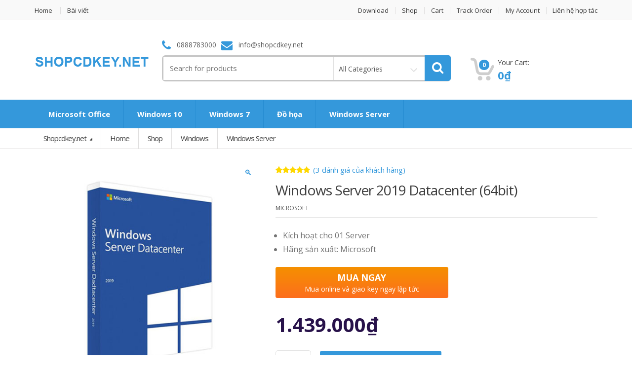

--- FILE ---
content_type: text/html; charset=UTF-8
request_url: https://shopcdkey.net/shop/windows-server-2019-datacenter-64bit
body_size: 24483
content:
<!DOCTYPE html><html class="no-js" lang="vi"><head><meta charset="UTF-8"><meta name="viewport" content="width=device-width, initial-scale=1.0, user-scalable=no"><link rel="profile" href="https://gmpg.org/xfn/11" /><link rel="pingback" href="" /><!--[if lt IE 9]> <script src="https://shopcdkey.net/wp-content/themes/mediacenter/assets/js/html5.js" type="text/javascript"></script> <script src="https://shopcdkey.net/wp-content/themes/mediacenter/assets/js/respond.min.js" type="text/javascript"></script> <![endif]--><meta name='robots' content='index, follow, max-image-preview:large, max-snippet:-1, max-video-preview:-1' /><style>img:is([sizes="auto" i], [sizes^="auto," i]) { contain-intrinsic-size: 3000px 1500px }</style><title>Windows Server 2019 Datacenter (64bit) - Shopcdkey.net</title><link rel="canonical" href="https://shopcdkey.net/shop/windows-server-2019-datacenter-64bit" /><meta property="og:locale" content="vi_VN" /><meta property="og:type" content="article" /><meta property="og:title" content="Windows Server 2019 Datacenter (64bit) - Shopcdkey.net" /><meta property="og:description" content="Kích hoạt cho 01 Server  Hãng sản xuất: Microsoft" /><meta property="og:url" content="https://shopcdkey.net/shop/windows-server-2019-datacenter-64bit" /><meta property="og:site_name" content="Shopcdkey.net" /><meta property="article:modified_time" content="2023-07-20T08:16:38+00:00" /><meta property="og:image" content="https://shopcdkey.net/wp-content/uploads/2020/07/windows-sever-2019-datacenter.jpg" /><meta property="og:image:width" content="510" /><meta property="og:image:height" content="510" /><meta property="og:image:type" content="image/jpeg" /><meta name="twitter:card" content="summary_large_image" /><meta name="twitter:label1" content="Ước tính thời gian đọc" /><meta name="twitter:data1" content="1 phút" /> <script type="application/ld+json" class="yoast-schema-graph">{"@context":"https://schema.org","@graph":[{"@type":"WebPage","@id":"https://shopcdkey.net/shop/windows-server-2019-datacenter-64bit","url":"https://shopcdkey.net/shop/windows-server-2019-datacenter-64bit","name":"Windows Server 2019 Datacenter (64bit) - Shopcdkey.net","isPartOf":{"@id":"https://shopcdkey.net/#website"},"primaryImageOfPage":{"@id":"https://shopcdkey.net/shop/windows-server-2019-datacenter-64bit#primaryimage"},"image":{"@id":"https://shopcdkey.net/shop/windows-server-2019-datacenter-64bit#primaryimage"},"thumbnailUrl":"https://shopcdkey.net/wp-content/uploads/2020/07/windows-sever-2019-datacenter.jpg","datePublished":"2020-07-03T13:13:00+00:00","dateModified":"2023-07-20T08:16:38+00:00","breadcrumb":{"@id":"https://shopcdkey.net/shop/windows-server-2019-datacenter-64bit#breadcrumb"},"inLanguage":"vi","potentialAction":[{"@type":"ReadAction","target":["https://shopcdkey.net/shop/windows-server-2019-datacenter-64bit"]}]},{"@type":"ImageObject","inLanguage":"vi","@id":"https://shopcdkey.net/shop/windows-server-2019-datacenter-64bit#primaryimage","url":"https://shopcdkey.net/wp-content/uploads/2020/07/windows-sever-2019-datacenter.jpg","contentUrl":"https://shopcdkey.net/wp-content/uploads/2020/07/windows-sever-2019-datacenter.jpg","width":510,"height":510},{"@type":"BreadcrumbList","@id":"https://shopcdkey.net/shop/windows-server-2019-datacenter-64bit#breadcrumb","itemListElement":[{"@type":"ListItem","position":1,"name":"Trang chủ","item":"https://shopcdkey.net/"},{"@type":"ListItem","position":2,"name":"Shop","item":"https://shopcdkey.net/shop"},{"@type":"ListItem","position":3,"name":"Windows Server 2019 Datacenter (64bit)"}]},{"@type":"WebSite","@id":"https://shopcdkey.net/#website","url":"https://shopcdkey.net/","name":"Shopcdkey.net","description":"Chuyên cung cấp phần mềm bản quyền chính hãng giá ưu đãi","potentialAction":[{"@type":"SearchAction","target":{"@type":"EntryPoint","urlTemplate":"https://shopcdkey.net/?s={search_term_string}"},"query-input":{"@type":"PropertyValueSpecification","valueRequired":true,"valueName":"search_term_string"}}],"inLanguage":"vi"}]}</script> <link rel='dns-prefetch' href='//fonts.googleapis.com' /><link rel="alternate" type="application/rss+xml" title="Dòng thông tin Shopcdkey.net &raquo;" href="https://shopcdkey.net/feed" /><link rel="alternate" type="application/rss+xml" title="Shopcdkey.net &raquo; Dòng bình luận" href="https://shopcdkey.net/comments/feed" /><link rel="alternate" type="application/rss+xml" title="Shopcdkey.net &raquo; Windows Server 2019 Datacenter (64bit) Dòng bình luận" href="https://shopcdkey.net/shop/windows-server-2019-datacenter-64bit/feed" /> <script type="text/javascript">/*  */
window._wpemojiSettings = {"baseUrl":"https:\/\/s.w.org\/images\/core\/emoji\/16.0.1\/72x72\/","ext":".png","svgUrl":"https:\/\/s.w.org\/images\/core\/emoji\/16.0.1\/svg\/","svgExt":".svg","source":{"concatemoji":"https:\/\/shopcdkey.net\/wp-includes\/js\/wp-emoji-release.min.js?ver=6.8.3"}};
/*! This file is auto-generated */
!function(s,n){var o,i,e;function c(e){try{var t={supportTests:e,timestamp:(new Date).valueOf()};sessionStorage.setItem(o,JSON.stringify(t))}catch(e){}}function p(e,t,n){e.clearRect(0,0,e.canvas.width,e.canvas.height),e.fillText(t,0,0);var t=new Uint32Array(e.getImageData(0,0,e.canvas.width,e.canvas.height).data),a=(e.clearRect(0,0,e.canvas.width,e.canvas.height),e.fillText(n,0,0),new Uint32Array(e.getImageData(0,0,e.canvas.width,e.canvas.height).data));return t.every(function(e,t){return e===a[t]})}function u(e,t){e.clearRect(0,0,e.canvas.width,e.canvas.height),e.fillText(t,0,0);for(var n=e.getImageData(16,16,1,1),a=0;a<n.data.length;a++)if(0!==n.data[a])return!1;return!0}function f(e,t,n,a){switch(t){case"flag":return n(e,"\ud83c\udff3\ufe0f\u200d\u26a7\ufe0f","\ud83c\udff3\ufe0f\u200b\u26a7\ufe0f")?!1:!n(e,"\ud83c\udde8\ud83c\uddf6","\ud83c\udde8\u200b\ud83c\uddf6")&&!n(e,"\ud83c\udff4\udb40\udc67\udb40\udc62\udb40\udc65\udb40\udc6e\udb40\udc67\udb40\udc7f","\ud83c\udff4\u200b\udb40\udc67\u200b\udb40\udc62\u200b\udb40\udc65\u200b\udb40\udc6e\u200b\udb40\udc67\u200b\udb40\udc7f");case"emoji":return!a(e,"\ud83e\udedf")}return!1}function g(e,t,n,a){var r="undefined"!=typeof WorkerGlobalScope&&self instanceof WorkerGlobalScope?new OffscreenCanvas(300,150):s.createElement("canvas"),o=r.getContext("2d",{willReadFrequently:!0}),i=(o.textBaseline="top",o.font="600 32px Arial",{});return e.forEach(function(e){i[e]=t(o,e,n,a)}),i}function t(e){var t=s.createElement("script");t.src=e,t.defer=!0,s.head.appendChild(t)}"undefined"!=typeof Promise&&(o="wpEmojiSettingsSupports",i=["flag","emoji"],n.supports={everything:!0,everythingExceptFlag:!0},e=new Promise(function(e){s.addEventListener("DOMContentLoaded",e,{once:!0})}),new Promise(function(t){var n=function(){try{var e=JSON.parse(sessionStorage.getItem(o));if("object"==typeof e&&"number"==typeof e.timestamp&&(new Date).valueOf()<e.timestamp+604800&&"object"==typeof e.supportTests)return e.supportTests}catch(e){}return null}();if(!n){if("undefined"!=typeof Worker&&"undefined"!=typeof OffscreenCanvas&&"undefined"!=typeof URL&&URL.createObjectURL&&"undefined"!=typeof Blob)try{var e="postMessage("+g.toString()+"("+[JSON.stringify(i),f.toString(),p.toString(),u.toString()].join(",")+"));",a=new Blob([e],{type:"text/javascript"}),r=new Worker(URL.createObjectURL(a),{name:"wpTestEmojiSupports"});return void(r.onmessage=function(e){c(n=e.data),r.terminate(),t(n)})}catch(e){}c(n=g(i,f,p,u))}t(n)}).then(function(e){for(var t in e)n.supports[t]=e[t],n.supports.everything=n.supports.everything&&n.supports[t],"flag"!==t&&(n.supports.everythingExceptFlag=n.supports.everythingExceptFlag&&n.supports[t]);n.supports.everythingExceptFlag=n.supports.everythingExceptFlag&&!n.supports.flag,n.DOMReady=!1,n.readyCallback=function(){n.DOMReady=!0}}).then(function(){return e}).then(function(){var e;n.supports.everything||(n.readyCallback(),(e=n.source||{}).concatemoji?t(e.concatemoji):e.wpemoji&&e.twemoji&&(t(e.twemoji),t(e.wpemoji)))}))}((window,document),window._wpemojiSettings);
/*  */</script> <style id='wp-emoji-styles-inline-css' type='text/css'>img.wp-smiley, img.emoji {
		display: inline !important;
		border: none !important;
		box-shadow: none !important;
		height: 1em !important;
		width: 1em !important;
		margin: 0 0.07em !important;
		vertical-align: -0.1em !important;
		background: none !important;
		padding: 0 !important;
	}</style><link rel='stylesheet' id='wp-block-library-css' href='https://shopcdkey.net/wp-includes/css/dist/block-library/style.min.css?ver=6.8.3' type='text/css' media='all' /><style id='classic-theme-styles-inline-css' type='text/css'>/*! This file is auto-generated */
.wp-block-button__link{color:#fff;background-color:#32373c;border-radius:9999px;box-shadow:none;text-decoration:none;padding:calc(.667em + 2px) calc(1.333em + 2px);font-size:1.125em}.wp-block-file__button{background:#32373c;color:#fff;text-decoration:none}</style><style id='global-styles-inline-css' type='text/css'>:root{--wp--preset--aspect-ratio--square: 1;--wp--preset--aspect-ratio--4-3: 4/3;--wp--preset--aspect-ratio--3-4: 3/4;--wp--preset--aspect-ratio--3-2: 3/2;--wp--preset--aspect-ratio--2-3: 2/3;--wp--preset--aspect-ratio--16-9: 16/9;--wp--preset--aspect-ratio--9-16: 9/16;--wp--preset--color--black: #000000;--wp--preset--color--cyan-bluish-gray: #abb8c3;--wp--preset--color--white: #ffffff;--wp--preset--color--pale-pink: #f78da7;--wp--preset--color--vivid-red: #cf2e2e;--wp--preset--color--luminous-vivid-orange: #ff6900;--wp--preset--color--luminous-vivid-amber: #fcb900;--wp--preset--color--light-green-cyan: #7bdcb5;--wp--preset--color--vivid-green-cyan: #00d084;--wp--preset--color--pale-cyan-blue: #8ed1fc;--wp--preset--color--vivid-cyan-blue: #0693e3;--wp--preset--color--vivid-purple: #9b51e0;--wp--preset--gradient--vivid-cyan-blue-to-vivid-purple: linear-gradient(135deg,rgba(6,147,227,1) 0%,rgb(155,81,224) 100%);--wp--preset--gradient--light-green-cyan-to-vivid-green-cyan: linear-gradient(135deg,rgb(122,220,180) 0%,rgb(0,208,130) 100%);--wp--preset--gradient--luminous-vivid-amber-to-luminous-vivid-orange: linear-gradient(135deg,rgba(252,185,0,1) 0%,rgba(255,105,0,1) 100%);--wp--preset--gradient--luminous-vivid-orange-to-vivid-red: linear-gradient(135deg,rgba(255,105,0,1) 0%,rgb(207,46,46) 100%);--wp--preset--gradient--very-light-gray-to-cyan-bluish-gray: linear-gradient(135deg,rgb(238,238,238) 0%,rgb(169,184,195) 100%);--wp--preset--gradient--cool-to-warm-spectrum: linear-gradient(135deg,rgb(74,234,220) 0%,rgb(151,120,209) 20%,rgb(207,42,186) 40%,rgb(238,44,130) 60%,rgb(251,105,98) 80%,rgb(254,248,76) 100%);--wp--preset--gradient--blush-light-purple: linear-gradient(135deg,rgb(255,206,236) 0%,rgb(152,150,240) 100%);--wp--preset--gradient--blush-bordeaux: linear-gradient(135deg,rgb(254,205,165) 0%,rgb(254,45,45) 50%,rgb(107,0,62) 100%);--wp--preset--gradient--luminous-dusk: linear-gradient(135deg,rgb(255,203,112) 0%,rgb(199,81,192) 50%,rgb(65,88,208) 100%);--wp--preset--gradient--pale-ocean: linear-gradient(135deg,rgb(255,245,203) 0%,rgb(182,227,212) 50%,rgb(51,167,181) 100%);--wp--preset--gradient--electric-grass: linear-gradient(135deg,rgb(202,248,128) 0%,rgb(113,206,126) 100%);--wp--preset--gradient--midnight: linear-gradient(135deg,rgb(2,3,129) 0%,rgb(40,116,252) 100%);--wp--preset--font-size--small: 13px;--wp--preset--font-size--medium: 20px;--wp--preset--font-size--large: 36px;--wp--preset--font-size--x-large: 42px;--wp--preset--font-family--inter: "Inter", sans-serif;--wp--preset--font-family--cardo: Cardo;--wp--preset--spacing--20: 0.44rem;--wp--preset--spacing--30: 0.67rem;--wp--preset--spacing--40: 1rem;--wp--preset--spacing--50: 1.5rem;--wp--preset--spacing--60: 2.25rem;--wp--preset--spacing--70: 3.38rem;--wp--preset--spacing--80: 5.06rem;--wp--preset--shadow--natural: 6px 6px 9px rgba(0, 0, 0, 0.2);--wp--preset--shadow--deep: 12px 12px 50px rgba(0, 0, 0, 0.4);--wp--preset--shadow--sharp: 6px 6px 0px rgba(0, 0, 0, 0.2);--wp--preset--shadow--outlined: 6px 6px 0px -3px rgba(255, 255, 255, 1), 6px 6px rgba(0, 0, 0, 1);--wp--preset--shadow--crisp: 6px 6px 0px rgba(0, 0, 0, 1);}:where(.is-layout-flex){gap: 0.5em;}:where(.is-layout-grid){gap: 0.5em;}body .is-layout-flex{display: flex;}.is-layout-flex{flex-wrap: wrap;align-items: center;}.is-layout-flex > :is(*, div){margin: 0;}body .is-layout-grid{display: grid;}.is-layout-grid > :is(*, div){margin: 0;}:where(.wp-block-columns.is-layout-flex){gap: 2em;}:where(.wp-block-columns.is-layout-grid){gap: 2em;}:where(.wp-block-post-template.is-layout-flex){gap: 1.25em;}:where(.wp-block-post-template.is-layout-grid){gap: 1.25em;}.has-black-color{color: var(--wp--preset--color--black) !important;}.has-cyan-bluish-gray-color{color: var(--wp--preset--color--cyan-bluish-gray) !important;}.has-white-color{color: var(--wp--preset--color--white) !important;}.has-pale-pink-color{color: var(--wp--preset--color--pale-pink) !important;}.has-vivid-red-color{color: var(--wp--preset--color--vivid-red) !important;}.has-luminous-vivid-orange-color{color: var(--wp--preset--color--luminous-vivid-orange) !important;}.has-luminous-vivid-amber-color{color: var(--wp--preset--color--luminous-vivid-amber) !important;}.has-light-green-cyan-color{color: var(--wp--preset--color--light-green-cyan) !important;}.has-vivid-green-cyan-color{color: var(--wp--preset--color--vivid-green-cyan) !important;}.has-pale-cyan-blue-color{color: var(--wp--preset--color--pale-cyan-blue) !important;}.has-vivid-cyan-blue-color{color: var(--wp--preset--color--vivid-cyan-blue) !important;}.has-vivid-purple-color{color: var(--wp--preset--color--vivid-purple) !important;}.has-black-background-color{background-color: var(--wp--preset--color--black) !important;}.has-cyan-bluish-gray-background-color{background-color: var(--wp--preset--color--cyan-bluish-gray) !important;}.has-white-background-color{background-color: var(--wp--preset--color--white) !important;}.has-pale-pink-background-color{background-color: var(--wp--preset--color--pale-pink) !important;}.has-vivid-red-background-color{background-color: var(--wp--preset--color--vivid-red) !important;}.has-luminous-vivid-orange-background-color{background-color: var(--wp--preset--color--luminous-vivid-orange) !important;}.has-luminous-vivid-amber-background-color{background-color: var(--wp--preset--color--luminous-vivid-amber) !important;}.has-light-green-cyan-background-color{background-color: var(--wp--preset--color--light-green-cyan) !important;}.has-vivid-green-cyan-background-color{background-color: var(--wp--preset--color--vivid-green-cyan) !important;}.has-pale-cyan-blue-background-color{background-color: var(--wp--preset--color--pale-cyan-blue) !important;}.has-vivid-cyan-blue-background-color{background-color: var(--wp--preset--color--vivid-cyan-blue) !important;}.has-vivid-purple-background-color{background-color: var(--wp--preset--color--vivid-purple) !important;}.has-black-border-color{border-color: var(--wp--preset--color--black) !important;}.has-cyan-bluish-gray-border-color{border-color: var(--wp--preset--color--cyan-bluish-gray) !important;}.has-white-border-color{border-color: var(--wp--preset--color--white) !important;}.has-pale-pink-border-color{border-color: var(--wp--preset--color--pale-pink) !important;}.has-vivid-red-border-color{border-color: var(--wp--preset--color--vivid-red) !important;}.has-luminous-vivid-orange-border-color{border-color: var(--wp--preset--color--luminous-vivid-orange) !important;}.has-luminous-vivid-amber-border-color{border-color: var(--wp--preset--color--luminous-vivid-amber) !important;}.has-light-green-cyan-border-color{border-color: var(--wp--preset--color--light-green-cyan) !important;}.has-vivid-green-cyan-border-color{border-color: var(--wp--preset--color--vivid-green-cyan) !important;}.has-pale-cyan-blue-border-color{border-color: var(--wp--preset--color--pale-cyan-blue) !important;}.has-vivid-cyan-blue-border-color{border-color: var(--wp--preset--color--vivid-cyan-blue) !important;}.has-vivid-purple-border-color{border-color: var(--wp--preset--color--vivid-purple) !important;}.has-vivid-cyan-blue-to-vivid-purple-gradient-background{background: var(--wp--preset--gradient--vivid-cyan-blue-to-vivid-purple) !important;}.has-light-green-cyan-to-vivid-green-cyan-gradient-background{background: var(--wp--preset--gradient--light-green-cyan-to-vivid-green-cyan) !important;}.has-luminous-vivid-amber-to-luminous-vivid-orange-gradient-background{background: var(--wp--preset--gradient--luminous-vivid-amber-to-luminous-vivid-orange) !important;}.has-luminous-vivid-orange-to-vivid-red-gradient-background{background: var(--wp--preset--gradient--luminous-vivid-orange-to-vivid-red) !important;}.has-very-light-gray-to-cyan-bluish-gray-gradient-background{background: var(--wp--preset--gradient--very-light-gray-to-cyan-bluish-gray) !important;}.has-cool-to-warm-spectrum-gradient-background{background: var(--wp--preset--gradient--cool-to-warm-spectrum) !important;}.has-blush-light-purple-gradient-background{background: var(--wp--preset--gradient--blush-light-purple) !important;}.has-blush-bordeaux-gradient-background{background: var(--wp--preset--gradient--blush-bordeaux) !important;}.has-luminous-dusk-gradient-background{background: var(--wp--preset--gradient--luminous-dusk) !important;}.has-pale-ocean-gradient-background{background: var(--wp--preset--gradient--pale-ocean) !important;}.has-electric-grass-gradient-background{background: var(--wp--preset--gradient--electric-grass) !important;}.has-midnight-gradient-background{background: var(--wp--preset--gradient--midnight) !important;}.has-small-font-size{font-size: var(--wp--preset--font-size--small) !important;}.has-medium-font-size{font-size: var(--wp--preset--font-size--medium) !important;}.has-large-font-size{font-size: var(--wp--preset--font-size--large) !important;}.has-x-large-font-size{font-size: var(--wp--preset--font-size--x-large) !important;}
:where(.wp-block-post-template.is-layout-flex){gap: 1.25em;}:where(.wp-block-post-template.is-layout-grid){gap: 1.25em;}
:where(.wp-block-columns.is-layout-flex){gap: 2em;}:where(.wp-block-columns.is-layout-grid){gap: 2em;}
:root :where(.wp-block-pullquote){font-size: 1.5em;line-height: 1.6;}</style><link rel='stylesheet' id='devvn-quickbuy-style-css' href='https://shopcdkey.net/wp-content/plugins/devvn-quick-buy/css/devvn-quick-buy.css?ver=2.1.3' type='text/css' media='all' /><link rel='stylesheet' id='photoswipe-css' href='https://shopcdkey.net/wp-content/plugins/woocommerce/assets/css/photoswipe/photoswipe.min.css?ver=9.7.2' type='text/css' media='all' /><link rel='stylesheet' id='photoswipe-default-skin-css' href='https://shopcdkey.net/wp-content/plugins/woocommerce/assets/css/photoswipe/default-skin/default-skin.min.css?ver=9.7.2' type='text/css' media='all' /><style id='woocommerce-inline-inline-css' type='text/css'>.woocommerce form .form-row .required { visibility: visible; }</style><link rel='stylesheet' id='brands-styles-css' href='https://shopcdkey.net/wp-content/plugins/woocommerce/assets/css/brands.css?ver=9.7.2' type='text/css' media='all' /><link rel='stylesheet' id='bootstrap-css' href='https://shopcdkey.net/wp-content/themes/mediacenter/assets/css/bootstrap.min.css?ver=2.7.22' type='text/css' media='all' /><link rel='stylesheet' id='media_center-main-style-css' href='https://shopcdkey.net/wp-content/themes/mediacenter/style.min.css?ver=2.7.22' type='text/css' media='all' /><link rel='stylesheet' id='media_center-preset-color-css' href='https://shopcdkey.net/wp-content/themes/mediacenter/assets/css/blue.css?ver=2.7.22' type='text/css' media='all' /><link rel='stylesheet' id='media_center-owl-carousel-css' href='https://shopcdkey.net/wp-content/themes/mediacenter/assets/css/owl.carousel.min.css?ver=2.7.22' type='text/css' media='all' /><link rel='stylesheet' id='media_center-animate-css' href='https://shopcdkey.net/wp-content/themes/mediacenter/assets/css/animate.min.css?ver=2.7.22' type='text/css' media='all' /><link rel='stylesheet' id='media_center-open-sans-css' href='//fonts.googleapis.com/css?family=Open+Sans%3A400%2C600%2C700%2C800' type='text/css' media='all' /><link rel='stylesheet' id='media_center-font-awesome-css' href='https://shopcdkey.net/wp-content/themes/mediacenter/assets/css/font-awesome.min.css?ver=2.7.22' type='text/css' media='all' /><link rel='stylesheet' id='tablepress-default-css' href='https://shopcdkey.net/wp-content/plugins/tablepress/css/build/default.css?ver=3.2.3' type='text/css' media='all' /> <script type="text/template" id="tmpl-variation-template"><div class="woocommerce-variation-description">{{{ data.variation.variation_description }}}</div>
	<div class="woocommerce-variation-price">{{{ data.variation.price_html }}}</div>
	<div class="woocommerce-variation-availability">{{{ data.variation.availability_html }}}</div></script> <script type="text/template" id="tmpl-unavailable-variation-template"><p role="alert">Rất tiếc, sản phẩm này hiện không tồn tại. Hãy chọn một phương thức kết hợp khác.</p></script> <script type="text/javascript" src="https://shopcdkey.net/wp-includes/js/jquery/jquery.min.js?ver=3.7.1" id="jquery-core-js"></script> <script type="text/javascript" src="https://shopcdkey.net/wp-includes/js/jquery/jquery-migrate.min.js?ver=3.4.1" id="jquery-migrate-js"></script> <script type="text/javascript" src="https://shopcdkey.net/wp-includes/js/underscore.min.js?ver=1.13.7" id="underscore-js"></script> <script type="text/javascript" id="wp-util-js-extra">/*  */
var _wpUtilSettings = {"ajax":{"url":"\/wp-admin\/admin-ajax.php"}};
/*  */</script> <script type="text/javascript" src="https://shopcdkey.net/wp-includes/js/wp-util.min.js?ver=6.8.3" id="wp-util-js"></script> <script type="text/javascript" src="https://shopcdkey.net/wp-content/plugins/woocommerce/assets/js/jquery-blockui/jquery.blockUI.min.js?ver=2.7.0-wc.9.7.2" id="jquery-blockui-js" data-wp-strategy="defer"></script> <script type="text/javascript" id="wc-add-to-cart-js-extra">/*  */
var wc_add_to_cart_params = {"ajax_url":"\/wp-admin\/admin-ajax.php","wc_ajax_url":"\/?wc-ajax=%%endpoint%%","i18n_view_cart":"Xem gi\u1ecf h\u00e0ng","cart_url":"https:\/\/shopcdkey.net\/woocommerce-pages\/cart","is_cart":"","cart_redirect_after_add":"no"};
/*  */</script> <script type="text/javascript" src="https://shopcdkey.net/wp-content/plugins/woocommerce/assets/js/frontend/add-to-cart.min.js?ver=9.7.2" id="wc-add-to-cart-js" data-wp-strategy="defer"></script> <script type="text/javascript" src="https://shopcdkey.net/wp-content/plugins/woocommerce/assets/js/zoom/jquery.zoom.min.js?ver=1.7.21-wc.9.7.2" id="zoom-js" defer="defer" data-wp-strategy="defer"></script> <script type="text/javascript" src="https://shopcdkey.net/wp-content/plugins/woocommerce/assets/js/photoswipe/photoswipe.min.js?ver=4.1.1-wc.9.7.2" id="photoswipe-js" defer="defer" data-wp-strategy="defer"></script> <script type="text/javascript" src="https://shopcdkey.net/wp-content/plugins/woocommerce/assets/js/photoswipe/photoswipe-ui-default.min.js?ver=4.1.1-wc.9.7.2" id="photoswipe-ui-default-js" defer="defer" data-wp-strategy="defer"></script> <script type="text/javascript" id="wc-single-product-js-extra">/*  */
var wc_single_product_params = {"i18n_required_rating_text":"Vui l\u00f2ng ch\u1ecdn m\u1ed9t m\u1ee9c \u0111\u00e1nh gi\u00e1","i18n_rating_options":["1 tr\u00ean 5 sao","2 tr\u00ean 5 sao","3 tr\u00ean 5 sao","4 tr\u00ean 5 sao","5 tr\u00ean 5 sao"],"i18n_product_gallery_trigger_text":"Xem th\u01b0 vi\u1ec7n \u1ea3nh to\u00e0n m\u00e0n h\u00ecnh","review_rating_required":"yes","flexslider":{"rtl":false,"animation":"slide","smoothHeight":true,"directionNav":false,"controlNav":"thumbnails","slideshow":false,"animationSpeed":500,"animationLoop":false,"allowOneSlide":false},"zoom_enabled":"1","zoom_options":[],"photoswipe_enabled":"1","photoswipe_options":{"shareEl":false,"closeOnScroll":false,"history":false,"hideAnimationDuration":0,"showAnimationDuration":0},"flexslider_enabled":"1"};
/*  */</script> <script type="text/javascript" src="https://shopcdkey.net/wp-content/plugins/woocommerce/assets/js/frontend/single-product.min.js?ver=9.7.2" id="wc-single-product-js" defer="defer" data-wp-strategy="defer"></script> <script type="text/javascript" src="https://shopcdkey.net/wp-content/plugins/woocommerce/assets/js/js-cookie/js.cookie.min.js?ver=2.1.4-wc.9.7.2" id="js-cookie-js" defer="defer" data-wp-strategy="defer"></script> <script type="text/javascript" id="woocommerce-js-extra">/*  */
var woocommerce_params = {"ajax_url":"\/wp-admin\/admin-ajax.php","wc_ajax_url":"\/?wc-ajax=%%endpoint%%","i18n_password_show":"Hi\u1ec3n th\u1ecb m\u1eadt kh\u1ea9u","i18n_password_hide":"\u1ea8n m\u1eadt kh\u1ea9u"};
/*  */</script> <script type="text/javascript" src="https://shopcdkey.net/wp-content/plugins/woocommerce/assets/js/frontend/woocommerce.min.js?ver=9.7.2" id="woocommerce-js" defer="defer" data-wp-strategy="defer"></script> <script type="text/javascript" src="https://shopcdkey.net/wp-content/plugins/js_composer/assets/js/vendors/woocommerce-add-to-cart.js?ver=8.3" id="vc_woocommerce-add-to-cart-js-js"></script> <script type="text/javascript" src="https://shopcdkey.net/wp-includes/js/dist/hooks.min.js?ver=4d63a3d491d11ffd8ac6" id="wp-hooks-js"></script> <script type="text/javascript" id="wpm-js-extra">/*  */
var wpm = {"ajax_url":"https:\/\/shopcdkey.net\/wp-admin\/admin-ajax.php","root":"https:\/\/shopcdkey.net\/wp-json\/","nonce_wp_rest":"3ade4ed8bb","nonce_ajax":"d18fa5c4d4"};
/*  */</script> <script type="text/javascript" src="https://shopcdkey.net/wp-content/plugins/woocommerce-google-adwords-conversion-tracking-tag/js/public/wpm-public.p1.min.js?ver=1.49.2" id="wpm-js"></script> <script></script><link rel="https://api.w.org/" href="https://shopcdkey.net/wp-json/" /><link rel="alternate" title="JSON" type="application/json" href="https://shopcdkey.net/wp-json/wp/v2/product/2513" /><link rel="EditURI" type="application/rsd+xml" title="RSD" href="https://shopcdkey.net/xmlrpc.php?rsd" /><meta name="generator" content="WordPress 6.8.3" /><meta name="generator" content="WooCommerce 9.7.2" /><link rel='shortlink' href='https://shopcdkey.net/?p=2513' /><link rel="alternate" title="oNhúng (JSON)" type="application/json+oembed" href="https://shopcdkey.net/wp-json/oembed/1.0/embed?url=https%3A%2F%2Fshopcdkey.net%2Fshop%2Fwindows-server-2019-datacenter-64bit" /><link rel="alternate" title="oNhúng (XML)" type="text/xml+oembed" href="https://shopcdkey.net/wp-json/oembed/1.0/embed?url=https%3A%2F%2Fshopcdkey.net%2Fshop%2Fwindows-server-2019-datacenter-64bit&#038;format=xml" /><meta name="generator" content="Redux 4.5.8" /><link rel="shortcut icon" href="https://shopcdkey.net/wp-content/uploads/2020/08/favi-shopcdkey.png"> <script type="text/javascript">var media_center_ajaxurl = '/wp-admin/admin-ajax.php';</script> <noscript><style>.woocommerce-product-gallery{ opacity: 1 !important; }</style></noscript>
 <script>window.wpmDataLayer = window.wpmDataLayer || {};
			window.wpmDataLayer = Object.assign(window.wpmDataLayer, {"cart":{},"cart_item_keys":{},"version":{"number":"1.49.2","pro":false,"eligible_for_updates":false,"distro":"fms","beta":false,"show":true},"pixels":{"google":{"linker":{"settings":null},"user_id":false,"ads":{"conversion_ids":{"AW-697380084":"FFV5CODBkN4BEPTZxMwC"},"dynamic_remarketing":{"status":true,"id_type":"post_id","send_events_with_parent_ids":true},"google_business_vertical":"retail","phone_conversion_number":"","phone_conversion_label":""},"tag_id":"AW-697380084","tag_id_suppressed":[],"tag_gateway":{"measurement_path":""},"tcf_support":false,"consent_mode":{"is_active":false,"wait_for_update":500,"ads_data_redaction":false,"url_passthrough":true}}},"shop":{"list_name":"Product | Windows Server 2019 Datacenter (64bit)","list_id":"product_windows-server-2019-datacenter-64bit","page_type":"product","product_type":"simple","currency":"VND","selectors":{"addToCart":[],"beginCheckout":[]},"order_duplication_prevention":true,"view_item_list_trigger":{"test_mode":false,"background_color":"green","opacity":0.5,"repeat":true,"timeout":1000,"threshold":0.8},"variations_output":true,"session_active":false},"page":{"id":2513,"title":"Windows Server 2019 Datacenter (64bit)","type":"product","categories":[],"parent":{"id":0,"title":"Windows Server 2019 Datacenter (64bit)","type":"product","categories":[]}},"general":{"user_logged_in":false,"scroll_tracking_thresholds":[],"page_id":2513,"exclude_domains":[],"server_2_server":{"active":false,"ip_exclude_list":[],"pageview_event_s2s":{"is_active":false,"pixels":[]}},"consent_management":{"explicit_consent":false},"lazy_load_pmw":false}});</script> <meta name="pm-dataLayer-meta" content="2513" class="wpmProductId"
data-id="2513"> <script>(window.wpmDataLayer = window.wpmDataLayer || {}).products                = window.wpmDataLayer.products || {};
			window.wpmDataLayer.products[2513] = {"id":"2513","sku":"","price":1439000,"brand":"","quantity":1,"dyn_r_ids":{"post_id":"2513","sku":2513,"gpf":"woocommerce_gpf_2513","gla":"gla_2513"},"is_variable":false,"type":"simple","name":"Windows Server 2019 Datacenter (64bit)","category":["Cho doanh nghiệp","Windows Server"],"is_variation":false};</script> <style type="text/css">.recentcomments a{display:inline !important;padding:0 !important;margin:0 !important;}</style><meta name="generator" content="Powered by WPBakery Page Builder - drag and drop page builder for WordPress."/><meta name="generator" content="Powered by Slider Revolution 6.7.30 - responsive, Mobile-Friendly Slider Plugin for WordPress with comfortable drag and drop interface." /><style class='wp-fonts-local' type='text/css'>@font-face{font-family:Inter;font-style:normal;font-weight:300 900;font-display:fallback;src:url('https://shopcdkey.net/wp-content/plugins/woocommerce/assets/fonts/Inter-VariableFont_slnt,wght.woff2') format('woff2');font-stretch:normal;}
@font-face{font-family:Cardo;font-style:normal;font-weight:400;font-display:fallback;src:url('https://shopcdkey.net/wp-content/plugins/woocommerce/assets/fonts/cardo_normal_400.woff2') format('woff2');}</style> <script>function setREVStartSize(e){
			//window.requestAnimationFrame(function() {
				window.RSIW = window.RSIW===undefined ? window.innerWidth : window.RSIW;
				window.RSIH = window.RSIH===undefined ? window.innerHeight : window.RSIH;
				try {
					var pw = document.getElementById(e.c).parentNode.offsetWidth,
						newh;
					pw = pw===0 || isNaN(pw) || (e.l=="fullwidth" || e.layout=="fullwidth") ? window.RSIW : pw;
					e.tabw = e.tabw===undefined ? 0 : parseInt(e.tabw);
					e.thumbw = e.thumbw===undefined ? 0 : parseInt(e.thumbw);
					e.tabh = e.tabh===undefined ? 0 : parseInt(e.tabh);
					e.thumbh = e.thumbh===undefined ? 0 : parseInt(e.thumbh);
					e.tabhide = e.tabhide===undefined ? 0 : parseInt(e.tabhide);
					e.thumbhide = e.thumbhide===undefined ? 0 : parseInt(e.thumbhide);
					e.mh = e.mh===undefined || e.mh=="" || e.mh==="auto" ? 0 : parseInt(e.mh,0);
					if(e.layout==="fullscreen" || e.l==="fullscreen")
						newh = Math.max(e.mh,window.RSIH);
					else{
						e.gw = Array.isArray(e.gw) ? e.gw : [e.gw];
						for (var i in e.rl) if (e.gw[i]===undefined || e.gw[i]===0) e.gw[i] = e.gw[i-1];
						e.gh = e.el===undefined || e.el==="" || (Array.isArray(e.el) && e.el.length==0)? e.gh : e.el;
						e.gh = Array.isArray(e.gh) ? e.gh : [e.gh];
						for (var i in e.rl) if (e.gh[i]===undefined || e.gh[i]===0) e.gh[i] = e.gh[i-1];
											
						var nl = new Array(e.rl.length),
							ix = 0,
							sl;
						e.tabw = e.tabhide>=pw ? 0 : e.tabw;
						e.thumbw = e.thumbhide>=pw ? 0 : e.thumbw;
						e.tabh = e.tabhide>=pw ? 0 : e.tabh;
						e.thumbh = e.thumbhide>=pw ? 0 : e.thumbh;
						for (var i in e.rl) nl[i] = e.rl[i]<window.RSIW ? 0 : e.rl[i];
						sl = nl[0];
						for (var i in nl) if (sl>nl[i] && nl[i]>0) { sl = nl[i]; ix=i;}
						var m = pw>(e.gw[ix]+e.tabw+e.thumbw) ? 1 : (pw-(e.tabw+e.thumbw)) / (e.gw[ix]);
						newh =  (e.gh[ix] * m) + (e.tabh + e.thumbh);
					}
					var el = document.getElementById(e.c);
					if (el!==null && el) el.style.height = newh+"px";
					el = document.getElementById(e.c+"_wrapper");
					if (el!==null && el) {
						el.style.height = newh+"px";
						el.style.display = "block";
					}
				} catch(e){
					console.log("Failure at Presize of Slider:" + e)
				}
			//});
		  };</script> <style type="text/css">h1, .h1,
			h2, .h2,
			h3, .h3,
			h4, .h4,
			h5, .h5,
			h6, .h6{
				font-family: 'Open Sans', sans-serif;
			}

			body {
				font-family: 'Open Sans', sans-serif;
			}</style><style type="text/css">.top-left .open > .dropdown-menu,
			.top-left .open > .dropdown-menu > .dropdown-submenu > .dropdown-menu {
			  animation-name: fadeInUp;
			}
			
						.top-right .open > .dropdown-menu,
			.top-right .open > .dropdown-menu > .dropdown-submenu > .dropdown-menu {
			  animation-name: fadeInUp;
			}
			
						#top-megamenu-nav .open > .dropdown-menu,
			#top-megamenu-nav .open > .dropdown-menu > .dropdown-submenu > .dropdown-menu {
			  animation-name: fadeInUp;
			}
			
						#top-mega-nav .open > .dropdown-menu,
			#top-mega-nav .open > .dropdown-menu > .dropdown-submenu > .dropdown-menu {
			  animation-name: fadeInUp;
			}</style><style type="text/css">.label-94 > span {color: #FFFFFF;}.label-94.ribbon:after {border-top-color: #407ac5;}</style><style type="text/css">.page-id-302 #breadcrumb-alt {
    display: none;
}

.page-id-490 #breadcrumb-alt {
    margin-bottom: 0;
}

.page-id-490 #main-content {
    padding-top: 0;
}
.dropdown-menu-mini-cart .buttons {
    padding: 11px 14px;
    text-align: center;
    margin: 0;
}
.inner-xs {
    padding-top: 10px;
    padding-bottom: 10px;
}</style><noscript><style>.wpb_animate_when_almost_visible { opacity: 1; }</style></noscript> <script type="text/javascript">Facebook Pixel Code -->
<script>
!function(f,b,e,v,n,t,s)
{if(f.fbq)return;n=f.fbq=function(){n.callMethod?
n.callMethod.apply(n,arguments):n.queue.push(arguments)};
if(!f._fbq)f._fbq=n;n.push=n;n.loaded=!0;n.version='2.0';
n.queue=[];t=b.createElement(e);t.async=!0;
t.src=v;s=b.getElementsByTagName(e)[0];
s.parentNode.insertBefore(t,s)}(window, document,'script',
'https://connect.facebook.net/en_US/fbevents.js');
fbq('init', '557877278207267');
fbq('track', 'PageView');</script> <noscript><img height="1" width="1" style="display:none"
src="https://www.facebook.com/tr?id=557877278207267&ev=PageView&noscript=1"
/></noscript>
</script></head><body data-rsssl=1 class="wp-singular product-template-default single single-product postid-2513 wp-theme-mediacenter wp-child-theme-mediacenter-child theme-mediacenter woocommerce woocommerce-page woocommerce-no-js wc-single-product full-width wpb-js-composer js-comp-ver-8.3 vc_responsive"><div id="page" class="wrapper"><nav class="top-bar"><div class="container"><div class="col-xs-12 col-sm-6 no-margin animate-dropdown"><ul id="menu-top-left" class="top-left"><li id="menu-item-2191" class="menu-item menu-item-type-post_type menu-item-object-page menu-item-home menu-item-2191"><a title="Home" href="https://shopcdkey.net/">Home</a></li><li id="menu-item-2190" class="menu-item menu-item-type-post_type menu-item-object-page menu-item-2190"><a title="Bài viết" href="https://shopcdkey.net/blog">Bài viết</a></li></ul></div><div class="col-xs-12 col-sm-6 no-margin animate-dropdown"><ul class="right top-right"><li id="menu-item-2607" class="menu-item menu-item-type-post_type menu-item-object-page menu-item-2607"><a title="Download" href="https://shopcdkey.net/download">Download</a></li><li id="menu-item-2200" class="menu-item menu-item-type-post_type menu-item-object-page current_page_parent menu-item-2200"><a title="Shop" href="https://shopcdkey.net/shop">Shop</a></li><li id="menu-item-2203" class="menu-item menu-item-type-post_type menu-item-object-page menu-item-2203"><a title="Cart" href="https://shopcdkey.net/woocommerce-pages/cart">Cart</a></li><li id="menu-item-2202" class="menu-item menu-item-type-post_type menu-item-object-page menu-item-2202"><a title="Track Order" href="https://shopcdkey.net/woocommerce-pages/track-your-order">Track Order</a></li><li id="menu-item-2201" class="menu-item menu-item-type-post_type menu-item-object-page menu-item-2201"><a title="My Account" href="https://shopcdkey.net/woocommerce-pages/my-account">My Account</a></li><li id="menu-item-3872" class="menu-item menu-item-type-custom menu-item-object-custom menu-item-3872"><a title="Liên hệ hợp tác" href="https://forms.gle/tjRRHCiezF2Yt8SB6">Liên hệ hợp tác</a></li></ul></div></div></nav><header class="no-padding-bottom header-alt"><div class="container hidden-md hidden-lg"><div class="handheld-header"><div class="logo">
<a href="https://shopcdkey.net/" rel="home">
<img alt="logo" src="https://shopcdkey.net/wp-content/uploads/2020/08/logo-shopcdkey.png" width="233" height="54"/>	</a></div><div class="handheld-navigation-wrapper"><div class="handheld-navbar-toggle-buttons clearfix">
<button class="navbar-toggler navbar-toggle-hamburger pull-right flip" type="button">
<i class="fa fa-bars" aria-hidden="true"></i>
</button>
<button class="navbar-toggler navbar-toggle-close pull-right flip" type="button">
<i class="fa fa-times"></i>
</button></div><div class="handheld-navigation" id="default-hh-header">
<span class="mchm-close">Close</span><ul id="menu-vertical-menu" class="nav nav-inline yamm"><li id="menu-item-4598" class="menu-item menu-item-type-taxonomy menu-item-object-product_cat menu-item-4598"><a title="Microsoft Windows 11" href="https://shopcdkey.net/dmsp/windows/windows-11">Microsoft Windows 11</a></li><li id="menu-item-2550" class="menu-item menu-item-type-taxonomy menu-item-object-product_cat menu-item-2550"><a title="Microsoft Windows 10" href="https://shopcdkey.net/dmsp/windows/windows-10">Microsoft Windows 10</a></li><li id="menu-item-2551" class="menu-item menu-item-type-taxonomy menu-item-object-product_cat menu-item-2551"><a title="Microsoft Windows 7" href="https://shopcdkey.net/dmsp/windows/windows-7">Microsoft Windows 7</a></li><li id="menu-item-2542" class="menu-item menu-item-type-taxonomy menu-item-object-product_cat menu-item-2542"><a title="Microsoft Office" href="https://shopcdkey.net/dmsp/office">Microsoft Office</a></li><li id="menu-item-2540" class="menu-item menu-item-type-taxonomy menu-item-object-product_cat menu-item-2540"><a title="Đồ họa" href="https://shopcdkey.net/dmsp/do-hoa">Đồ họa</a></li><li id="menu-item-4599" class="menu-item menu-item-type-taxonomy menu-item-object-product_cat menu-item-4599"><a title="Giải trí" href="https://shopcdkey.net/dmsp/giai-tri">Giải trí</a></li><li id="menu-item-2545" class="menu-item menu-item-type-taxonomy menu-item-object-product_cat current-product-ancestor current-menu-parent current-product-parent menu-item-2545"><a title="Windows Server" href="https://shopcdkey.net/dmsp/windows/windows-server">Windows Server</a></li><li id="menu-item-2553" class="menu-item menu-item-type-taxonomy menu-item-object-product_cat current-product-ancestor current-menu-parent current-product-parent menu-item-2553"><a title="Cho doanh nghiệp" href="https://shopcdkey.net/dmsp/cho-doanh-nghiep">Cho doanh nghiệp</a></li><li id="menu-item-2552" class="menu-item menu-item-type-taxonomy menu-item-object-product_cat menu-item-2552"><a title="Antivirus &amp; Security" href="https://shopcdkey.net/dmsp/antivirus-security">Antivirus &amp; Security</a></li></ul></div></div></div></div><div class="header-content hidden-xs hidden-sm"><div class="container no-padding"><div class="col-xs-12 col-md-3 logo-holder"><div class="logo">
<a href="https://shopcdkey.net/" rel="home">
<img alt="logo" src="https://shopcdkey.net/wp-content/uploads/2020/08/logo-shopcdkey.png" width="233" height="54"/>	</a></div></div><div class="col-xs-12 col-md-6 top-search-holder no-margin"><div class="contact-row"><div class="phone inline">
<i class="fa fa-phone"></i> 0888783000</div><div class="contact inline">
<i class="fa fa-envelope"></i> <a href="/cdn-cgi/l/email-protection" class="__cf_email__" data-cfemail="96fff8f0f9d6e5fef9e6f5f2fdf3efb8f8f3e2">[email&#160;protected]</a></div></div><div class="mc-search-bar"><form role="search" method="get" action="https://shopcdkey.net/"><div class="input-group">
<label class="sr-only screen-reader-text" for="s">Search for:</label>
<input type="text" class="search-field" dir="ltr" value="" name="s" placeholder="Search for products" /><div class="input-group-addon has-categories-dropdown">
<select  name='product_cat' id='product_cat' class='postform'><option value='0' selected='selected'>All Categories</option><option class="level-0" value="windows">Windows</option><option class="level-0" value="office">Office</option><option class="level-0" value="pc">Máy tính</option><option class="level-0" value="phu-kien">Phụ kiện</option><option class="level-0" value="do-hoa">Đồ họa</option><option class="level-0" value="antivirus-security">Antivirus &amp; Security</option><option class="level-0" value="cho-doanh-nghiep">Cho doanh nghiệp</option><option class="level-0" value="game">Game</option><option class="level-0" value="giai-tri">Giải trí</option><option class="level-0" value="tien-ich">Tiện ích</option><option class="level-0" value="tai-khoan">Tài khoản</option>
</select>
<button type="submit"><i class="fa fa-search"></i></button>
<input type="hidden" id="search-param" name="post_type" value="product" /></div></div></form></div></div><div class="col-xs-12 col-md-3 top-cart-row no-margin"><div class="top-cart-row-container"><div class="wishlist-compare-holder"></div><div class="top-cart-holder dropdown animate-dropdown">
<a href="#" data-toggle="dropdown" class="dropdown-toggle"><div class="basket-item-count">
<span class="cart-items-count count">0</span>
<img width="51" height="49" alt="" src="[data-uri]"></div><div class="total-price-basket">
<span class="lbl">Your Cart:</span>
<span class="total-price ft-22">
<span class="woocommerce-Price-amount amount"><bdi>0<span class="woocommerce-Price-currencySymbol">&#8363;</span></bdi></span>    		</span></div>
</a><ul class="dropdown-menu dropdown-menu-mini-cart"><li><div class="widget_shopping_cart_content"><p class="woocommerce-mini-cart__empty-message">Chưa có sản phẩm trong giỏ hàng.</p></div></li></ul></div></div></div></div><nav id="top-megamenu-nav" class="megamenu-vertical animate-dropdown"><div class="container"><div class="yamm navbar header-1-primary-navbar"><div class="navbar-header">
<button type="button" class="navbar-toggle" data-toggle="collapse" data-target="#mc-horizontal-menu-collapse">
<span class="sr-only">Toggle navigation</span>
<span class="icon-bar"></span>
<span class="icon-bar"></span>
<span class="icon-bar"></span>
</button></div><div class="collapse navbar-collapse" id="mc-horizontal-menu-collapse"><ul id="menu-main-menu" class="navbar-nav nav"><li id="menu-item-2564" class="menu-item menu-item-type-taxonomy menu-item-object-product_cat menu-item-2564"><a title="Microsoft Office" href="https://shopcdkey.net/dmsp/office">Microsoft Office</a></li><li id="menu-item-2567" class="menu-item menu-item-type-taxonomy menu-item-object-product_cat menu-item-2567"><a title="Windows 10" href="https://shopcdkey.net/dmsp/windows/windows-10">Windows 10</a></li><li id="menu-item-2568" class="menu-item menu-item-type-taxonomy menu-item-object-product_cat menu-item-2568"><a title="Windows 7" href="https://shopcdkey.net/dmsp/windows/windows-7">Windows 7</a></li><li id="menu-item-2565" class="menu-item menu-item-type-taxonomy menu-item-object-product_cat menu-item-2565"><a title="Đồ họa" href="https://shopcdkey.net/dmsp/do-hoa">Đồ họa</a></li><li id="menu-item-2566" class="menu-item menu-item-type-taxonomy menu-item-object-product_cat current-product-ancestor current-menu-parent current-product-parent menu-item-2566"><a title="Windows Server" href="https://shopcdkey.net/dmsp/windows/windows-server">Windows Server</a></li></ul></div></div></div></nav></div><div id="breadcrumb-alt" class="yamm"><div class="container"><div class="breadcrumb-nav-holder minimal"><ul class="mc-breadcrumb"><li class="dropdown le-le-dropdown">
<a href="#" class="dropdown-toggle" data-toggle="dropdown">
Shopcdkey.net                    </a><ul id="menu-all-departments-menu" class="dropdown-menu"><li id="menu-item-2534" class="menu-item menu-item-type-taxonomy menu-item-object-product_cat menu-item-2534"><a title="Đồ họa" href="https://shopcdkey.net/dmsp/do-hoa">Đồ họa</a></li><li id="menu-item-2536" class="menu-item menu-item-type-taxonomy menu-item-object-product_cat menu-item-2536"><a title="Office" href="https://shopcdkey.net/dmsp/office">Office</a></li><li id="menu-item-2538" class="menu-item menu-item-type-taxonomy menu-item-object-product_cat current-product-ancestor menu-item-2538"><a title="Windows" href="https://shopcdkey.net/dmsp/windows">Windows</a></li><li id="menu-item-2539" class="menu-item menu-item-type-taxonomy menu-item-object-product_cat current-product-ancestor current-menu-parent current-product-parent menu-item-2539"><a title="Windows Server" href="https://shopcdkey.net/dmsp/windows/windows-server">Windows Server</a></li><li id="menu-item-2535" class="menu-item menu-item-type-taxonomy menu-item-object-product_cat menu-item-2535"><a title="Máy tính" href="https://shopcdkey.net/dmsp/pc">Máy tính</a></li><li id="menu-item-2537" class="menu-item menu-item-type-taxonomy menu-item-object-product_cat menu-item-2537"><a title="Phụ kiện" href="https://shopcdkey.net/dmsp/phu-kien">Phụ kiện</a></li></ul></li><li><span><a class="home" href="https://shopcdkey.net">Home</a></span></li><li><span><a href="https://shopcdkey.net/shop">Shop</a> </span></li><li itemscope itemtype="http://data-vocabulary.org/Breadcrumb"><span><a href="https://shopcdkey.net/dmsp/windows" itemprop="url"><span itemprop="title">Windows</span></a></span></li><li itemscope itemtype="http://data-vocabulary.org/Breadcrumb"><span><a href="https://shopcdkey.net/dmsp/windows/windows-server" itemprop="url"><span itemprop="title">Windows Server</span></a></span></li></ul></div></div></div></header><div id="content" class="site-content container"><div class="row"><div id="primary" class="content-area"><main id="main" class="site-main" role="main"><div class="woocommerce-notices-wrapper"></div><div id="product-2513" class="product type-product post-2513 status-publish first instock product_cat-cho-doanh-nghiep product_cat-windows-server has-post-thumbnail shipping-taxable purchasable product-type-simple"><div class="images-and-summary-wrapper"><div class="images-and-summary"><div class="product-images"><div class="woocommerce-product-gallery woocommerce-product-gallery--with-images woocommerce-product-gallery--columns-4 images" data-columns="4" style="opacity: 0; transition: opacity .25s ease-in-out;"><div class="woocommerce-product-gallery__wrapper"><div data-thumb="https://shopcdkey.net/wp-content/uploads/2020/07/windows-sever-2019-datacenter-100x100.jpg" data-thumb-alt="Windows Server 2019 Datacenter (64bit)" data-thumb-srcset="https://shopcdkey.net/wp-content/uploads/2020/07/windows-sever-2019-datacenter-100x100.jpg 100w, https://shopcdkey.net/wp-content/uploads/2020/07/windows-sever-2019-datacenter-300x300.jpg 300w, https://shopcdkey.net/wp-content/uploads/2020/07/windows-sever-2019-datacenter-150x150.jpg 150w, https://shopcdkey.net/wp-content/uploads/2020/07/windows-sever-2019-datacenter.jpg 510w"  data-thumb-sizes="(max-width: 100px) 100vw, 100px" class="woocommerce-product-gallery__image"><a href="https://shopcdkey.net/wp-content/uploads/2020/07/windows-sever-2019-datacenter.jpg"><img width="510" height="510" src="https://shopcdkey.net/wp-content/themes/mediacenter/assets/images/blank.gif" class="wp-post-image echo-lazy-loading" alt="Windows Server 2019 Datacenter (64bit)" data-caption="" data-src="https://shopcdkey.net/wp-content/uploads/2020/07/windows-sever-2019-datacenter.jpg" data-large_image="https://shopcdkey.net/wp-content/uploads/2020/07/windows-sever-2019-datacenter.jpg" data-large_image_width="510" data-large_image_height="510" decoding="async" fetchpriority="high" srcset="https://shopcdkey.net/wp-content/uploads/2020/07/windows-sever-2019-datacenter.jpg 510w, https://shopcdkey.net/wp-content/uploads/2020/07/windows-sever-2019-datacenter-300x300.jpg 300w, https://shopcdkey.net/wp-content/uploads/2020/07/windows-sever-2019-datacenter-100x100.jpg 100w, https://shopcdkey.net/wp-content/uploads/2020/07/windows-sever-2019-datacenter-150x150.jpg 150w" sizes="(max-width: 510px) 100vw, 510px" data-echo="https://shopcdkey.net/wp-content/uploads/2020/07/windows-sever-2019-datacenter.jpg" /></a></div></div></div></div><div class="summary entry-summary"><div class="woocommerce-product-rating"><div class="star-rating" role="img" aria-label="Được xếp hạng 5.00 5 sao"><span style="width:100%"><strong class="rating">5.00</strong> trên 5 dựa trên <span class="rating">3</span> đánh giá</span></div>								<a href="#reviews" class="woocommerce-review-link" rel="nofollow">(<span class="count">3</span> đánh giá của khách hàng)</a></div><div class="single-product-title"><h1 class="product_title entry-title">Windows Server 2019 Datacenter (64bit)</h1><div class="product-brand">Microsoft</div></div><div class="product-action-buttons"></div><div class="woocommerce-product-details__short-description"><ul><li>Kích hoạt cho 01 Server</li><li>Hãng sản xuất: Microsoft</li></ul></div>
<a href="javascript:void(0);" class="devvn_buy_now devvn_buy_now_style" data-id="2513">
<strong>Mua ngay</strong>
<span>Mua online và giao key ngay lập tức</span>
</a><p class="price"><span class="mc-price-wrapper"><span class="woocommerce-Price-amount amount"><bdi>1.439.000<span class="woocommerce-Price-currencySymbol">&#8363;</span></bdi></span></span></p><form class="cart" action="https://shopcdkey.net/shop/windows-server-2019-datacenter-64bit" method="post" enctype='multipart/form-data'><div class="quantity">
<label class="screen-reader-text" for="quantity_6969b4fc34fbb">Số lượng</label>
<input
type="number"
id="quantity_6969b4fc34fbb"
class="input-text qty text"
name="quantity"
value="1"
aria-label="Số lượng sản phẩm"
min="1"
max=""
step="1"
placeholder=""
inputmode="numeric"
autocomplete="off"
/></div><button type="submit" name="add-to-cart" value="2513" class="single_add_to_cart_button button alt">Thêm vào giỏ hàng</button></form><div class="product_meta">
<span class="posted_in">Danh mục: <a href="https://shopcdkey.net/dmsp/cho-doanh-nghiep" rel="tag">Cho doanh nghiệp</a>, <a href="https://shopcdkey.net/dmsp/windows/windows-server" rel="tag">Windows Server</a></span></div></div></div></div><div class="woocommerce-tabs wc-tabs-wrapper"><ul class="tabs wc-tabs" role="tablist"><li class="description_tab" id="tab-title-description">
<a href="#tab-description" role="tab" aria-controls="tab-description">
Mô tả					</a></li><li class="reviews_tab" id="tab-title-reviews">
<a href="#tab-reviews" role="tab" aria-controls="tab-reviews">
Đánh giá (3)					</a></li></ul><div class="woocommerce-Tabs-panel woocommerce-Tabs-panel--description panel entry-content wc-tab" id="tab-description" role="tabpanel" aria-labelledby="tab-title-description"><h2>Mô tả</h2><ul><li>Đây là KEY cấp phép duy nhất, Không có CD và Hộp.</li><li>Bạn có thể tải xuống từ trang web chính thức của Microsoft.</li><li>KEY cấp phép này chỉ dành cho Windows Server 2016 Standard (64bit), Không có phiên bản nào khác.</li><li>Tất cả các KEY của chúng tôi được mua từ nguồn uy tín.</li><li>Bảo hành trọn đời nhé, hoàn tiền 100% nếu bạn gặp lỗi.</li></ul></div><div class="woocommerce-Tabs-panel woocommerce-Tabs-panel--reviews panel entry-content wc-tab" id="tab-reviews" role="tabpanel" aria-labelledby="tab-title-reviews"><div id="reviews" class="woocommerce-Reviews"><div id="comments"><h2 class="woocommerce-Reviews-title">
3 đánh giá cho <span>Windows Server 2019 Datacenter (64bit)</span></h2><ol class="commentlist"><li class="review even thread-even depth-1" id="li-comment-245"><div id="comment-245" class="comment_container"><img alt='' src='https://shopcdkey.net/wp-content/litespeed/avatar/55d2ca0895c8988b5c853c725bc3ef25.jpg?ver=1768308393' srcset='https://shopcdkey.net/wp-content/litespeed/avatar/349f935fce216bff62fb9a121496760b.jpg?ver=1768308393 2x' class='avatar avatar-60 photo' height='60' width='60' decoding='async'/><div class="comment-text"><div class="star-rating" role="img" aria-label="Được xếp hạng 5 5 sao"><span style="width:100%">Được xếp hạng <strong class="rating">5</strong> 5 sao</span></div><p class="meta">
<strong class="woocommerce-review__author">Phúc Long </strong>
<span class="woocommerce-review__dash">&ndash;</span> <time class="woocommerce-review__published-date" datetime="2020-07-20T11:16:56+07:00">Tháng 7 20, 2020</time></p><div class="description"><p>Key chuẩn đã check được chính hãng. Shop tư vấn tốt. Đôi lúc nhiệt tình thái quá. Dàn nhân viên giọng hay. Giá khá tốt. Ban đầu hơi nghi ngờ nhưng dùng ổn hôm nay mới vào đánh giá vote cho shop 5 sao. Nhắc khéo shop thay cái font chữ của mail với cái key nhìn hơi rối mắt mua nhiều key như mình nhìn hơi khó shop nên cho font chữ to và cho màu sắc vào để dễ nhìn hơn</p></div></div></div></li><li class="review odd alt thread-odd thread-alt depth-1" id="li-comment-283"><div id="comment-283" class="comment_container"><img alt='' src='https://shopcdkey.net/wp-content/litespeed/avatar/6ef4c3aa8f6e51752bdf08b3fd4249db.jpg?ver=1768102912' srcset='https://shopcdkey.net/wp-content/litespeed/avatar/0200ed74afe04448025edab83a68bcf1.jpg?ver=1768102912 2x' class='avatar avatar-60 photo' height='60' width='60' decoding='async'/><div class="comment-text"><div class="star-rating" role="img" aria-label="Được xếp hạng 5 5 sao"><span style="width:100%">Được xếp hạng <strong class="rating">5</strong> 5 sao</span></div><p class="meta">
<strong class="woocommerce-review__author">Vũ Thiều </strong>
<span class="woocommerce-review__dash">&ndash;</span> <time class="woocommerce-review__published-date" datetime="2020-07-22T13:46:57+07:00">Tháng 7 22, 2020</time></p><div class="description"><p>Giá quá đẹp cho 1 server &lt;3 Chưa lỗi gì nên chưa biết shop hỗ trợ thế nào 🙂</p></div></div></div></li><li class="review even thread-even depth-1" id="li-comment-342"><div id="comment-342" class="comment_container"><img alt='' src='https://shopcdkey.net/wp-content/litespeed/avatar/6ef4c3aa8f6e51752bdf08b3fd4249db.jpg?ver=1768102912' srcset='https://shopcdkey.net/wp-content/litespeed/avatar/0200ed74afe04448025edab83a68bcf1.jpg?ver=1768102912 2x' class='avatar avatar-60 photo' height='60' width='60' loading='lazy' decoding='async'/><div class="comment-text"><div class="star-rating" role="img" aria-label="Được xếp hạng 5 5 sao"><span style="width:100%">Được xếp hạng <strong class="rating">5</strong> 5 sao</span></div><p class="meta">
<strong class="woocommerce-review__author">Vũ Huy </strong>
<span class="woocommerce-review__dash">&ndash;</span> <time class="woocommerce-review__published-date" datetime="2020-08-02T09:19:49+07:00">Tháng 8 2, 2020</time></p><div class="description"><p>Key dùng ổn lắm shop. Cảm ơn shop nha.</p></div></div></div></li></ol></div><div id="review_form_wrapper"><div id="review_form"><div id="respond" class="comment-respond">
<span id="reply-title" class="comment-reply-title" role="heading" aria-level="3">Thêm đánh giá <small><a rel="nofollow" id="cancel-comment-reply-link" href="/shop/windows-server-2019-datacenter-64bit#respond" style="display:none;">Hủy</a></small></span><form action="https://shopcdkey.net/wp-comments-post.php" method="post" id="commentform" class="comment-form"><p class="comment-notes"><span id="email-notes">Email của bạn sẽ không được hiển thị công khai.</span> <span class="required-field-message">Các trường bắt buộc được đánh dấu <span class="required">*</span></span></p><div class="comment-form-rating"><label for="rating" id="comment-form-rating-label">Đánh giá của bạn&nbsp;<span class="required">*</span></label><select name="rating" id="rating" required><option value="">Xếp hạng&hellip;</option><option value="5">Rất tốt</option><option value="4">Tốt</option><option value="3">Trung bình</option><option value="2">Không tệ</option><option value="1">Rất tệ</option>
</select></div><p class="comment-form-comment"><label for="comment">Nhận xét của bạn&nbsp;<span class="required">*</span></label><textarea autocomplete="new-password"  id="b10647a580"  name="b10647a580"   cols="45" rows="8" required></textarea><textarea id="comment" aria-label="hp-comment" aria-hidden="true" name="comment" autocomplete="new-password" style="padding:0 !important;clip:rect(1px, 1px, 1px, 1px) !important;position:absolute !important;white-space:nowrap !important;height:1px !important;width:1px !important;overflow:hidden !important;" tabindex="-1"></textarea><script data-cfasync="false" src="/cdn-cgi/scripts/5c5dd728/cloudflare-static/email-decode.min.js"></script><script data-noptimize>document.getElementById("comment").setAttribute( "id", "a81a198aa877bda403fbe1b785ed83df" );document.getElementById("b10647a580").setAttribute( "id", "comment" );</script></p><p class="comment-form-author"><label for="author">Tên&nbsp;<span class="required">*</span></label><input id="author" name="author" type="text" autocomplete="name" value="" size="30" required /></p><p class="comment-form-email"><label for="email">Email&nbsp;<span class="required">*</span></label><input id="email" name="email" type="email" autocomplete="email" value="" size="30" required /></p><p class="comment-form-cookies-consent"><input id="wp-comment-cookies-consent" name="wp-comment-cookies-consent" type="checkbox" value="yes" /> <label for="wp-comment-cookies-consent">Lưu tên của tôi, email, và trang web trong trình duyệt này cho lần bình luận kế tiếp của tôi.</label></p><p class="form-submit"><input name="submit" type="submit" id="submit" class="submit" value="Gửi đi" /> <input type='hidden' name='comment_post_ID' value='2513' id='comment_post_ID' />
<input type='hidden' name='comment_parent' id='comment_parent' value='0' /></p></form></div></div></div><div class="clear"></div></div></div></div><section class="related products"><h2>Sản phẩm tương tự</h2><ul  class="products columns-4 enable-hover"><li class="product type-product post-3200 status-publish first instock product_cat-windows-server shipping-taxable purchasable product-type-simple"><div class="product-inner">
<a href="https://shopcdkey.net/shop/windows-server-2008-standard-enterprise" class="woocommerce-LoopProduct-link woocommerce-loop-product__link"><div class="product-thumbnail-wrapper">
<img width="300" height="300" src="https://shopcdkey.net/wp-content/themes/mediacenter/assets/images/blank.gif" class="woocommerce-placeholder wp-post-image echo-lazy-loading" alt="Nơi nhập dữ liệu" decoding="async" loading="lazy" srcset="https://shopcdkey.net/wp-content/uploads/woocommerce-placeholder-300x300.png 300w, https://shopcdkey.net/wp-content/uploads/woocommerce-placeholder-100x100.png 100w, https://shopcdkey.net/wp-content/uploads/woocommerce-placeholder-600x600.png 600w, https://shopcdkey.net/wp-content/uploads/woocommerce-placeholder-1024x1024.png 1024w, https://shopcdkey.net/wp-content/uploads/woocommerce-placeholder-150x150.png 150w, https://shopcdkey.net/wp-content/uploads/woocommerce-placeholder-768x768.png 768w, https://shopcdkey.net/wp-content/uploads/woocommerce-placeholder.png 1200w" sizes="auto, (max-width: 300px) 100vw, 300px" data-echo="https://shopcdkey.net/wp-content/uploads/woocommerce-placeholder-300x300.png" /></div><div class="title-area"><h2 class="woocommerce-loop-product__title">Windows Server 2008 Standard &#038; Enterprise</h2><div class="product-brand">Microsoft</div></div>
<span class="price"><span class="mc-price-wrapper"><span class="woocommerce-Price-amount amount"><bdi>1.250.000<span class="woocommerce-Price-currencySymbol">&#8363;</span></bdi></span></span></span>
</a><div class="hover-area"><div class="hover-area-inner">
<a href="?add-to-cart=3200" aria-describedby="woocommerce_loop_add_to_cart_link_describedby_3200" data-quantity="1" class="button product_type_simple add_to_cart_button ajax_add_to_cart" data-product_id="3200" data-product_sku="" aria-label="Thêm vào giỏ hàng: &ldquo;Windows Server 2008 Standard &amp; Enterprise&rdquo;" rel="nofollow" data-success_message="&ldquo;Windows Server 2008 Standard &amp; Enterprise&rdquo; đã được thêm vào giỏ hàng của bạn">Thêm vào giỏ hàng</a>	<span id="woocommerce_loop_add_to_cart_link_describedby_3200" class="screen-reader-text">
</span><div class="action-buttons"></div></div></div>
<input type="hidden" class="wpmProductId" data-id="3200"> <script>(window.wpmDataLayer = window.wpmDataLayer || {}).products                = window.wpmDataLayer.products || {};
			window.wpmDataLayer.products[3200] = {"id":"3200","sku":"","price":1250000,"brand":"","quantity":1,"dyn_r_ids":{"post_id":"3200","sku":3200,"gpf":"woocommerce_gpf_3200","gla":"gla_3200"},"is_variable":false,"type":"simple","name":"Windows Server 2008 Standard & Enterprise","category":["Windows Server"],"is_variation":false};
					window.pmw_product_position = window.pmw_product_position || 1;
		window.wpmDataLayer.products[3200]['position'] = window.pmw_product_position++;</script> </div></li><li class="product type-product post-4466 status-publish outofstock product_cat-windows-server has-post-thumbnail shipping-taxable purchasable product-type-simple"><div class="product-inner">
<a href="https://shopcdkey.net/shop/sql-server-2019-remote-desktop-services-01-user-connections" class="woocommerce-LoopProduct-link woocommerce-loop-product__link"><div class="product-thumbnail-wrapper">
<img width="300" height="300" src="https://shopcdkey.net/wp-content/themes/mediacenter/assets/images/blank.gif" class="attachment-woocommerce_thumbnail size-woocommerce_thumbnail echo-lazy-loading" alt="" decoding="async" loading="lazy" srcset="https://shopcdkey.net/wp-content/uploads/2024/03/SQL-Server-2019-Remote-Desktop-Service-300x300.png 300w, https://shopcdkey.net/wp-content/uploads/2024/03/SQL-Server-2019-Remote-Desktop-Service-100x100.png 100w, https://shopcdkey.net/wp-content/uploads/2024/03/SQL-Server-2019-Remote-Desktop-Service-600x600.png 600w, https://shopcdkey.net/wp-content/uploads/2024/03/SQL-Server-2019-Remote-Desktop-Service-150x150.png 150w, https://shopcdkey.net/wp-content/uploads/2024/03/SQL-Server-2019-Remote-Desktop-Service-768x768.png 768w, https://shopcdkey.net/wp-content/uploads/2024/03/SQL-Server-2019-Remote-Desktop-Service.png 1000w" sizes="auto, (max-width: 300px) 100vw, 300px" data-echo="https://shopcdkey.net/wp-content/uploads/2024/03/SQL-Server-2019-Remote-Desktop-Service-300x300.png" /></div><div class="title-area"><h2 class="woocommerce-loop-product__title">SQL Server 2019 Remote Desktop Services 01 User Connections</h2><div class="product-brand"></div></div>
<span class="price"><span class="mc-price-wrapper"><span class="woocommerce-Price-amount amount"><bdi>2.500.000<span class="woocommerce-Price-currencySymbol">&#8363;</span></bdi></span></span></span>
</a><div class="hover-area"><div class="hover-area-inner">
<a href="https://shopcdkey.net/shop/sql-server-2019-remote-desktop-services-01-user-connections" aria-describedby="woocommerce_loop_add_to_cart_link_describedby_4466" data-quantity="1" class="button product_type_simple" data-product_id="4466" data-product_sku="" aria-label="Đọc thêm về &ldquo;SQL Server 2019 Remote Desktop Services 01 User Connections&rdquo;" rel="nofollow" data-success_message="">Đọc tiếp</a>	<span id="woocommerce_loop_add_to_cart_link_describedby_4466" class="screen-reader-text">
</span><div class="action-buttons"></div></div></div>
<input type="hidden" class="wpmProductId" data-id="4466"> <script>(window.wpmDataLayer = window.wpmDataLayer || {}).products                = window.wpmDataLayer.products || {};
			window.wpmDataLayer.products[4466] = {"id":"4466","sku":"","price":2500000,"brand":"","quantity":1,"dyn_r_ids":{"post_id":"4466","sku":4466,"gpf":"woocommerce_gpf_4466","gla":"gla_4466"},"is_variable":false,"type":"simple","name":"SQL Server 2019 Remote Desktop Services 01 User Connections","category":["Windows Server"],"is_variation":false};
					window.pmw_product_position = window.pmw_product_position || 1;
		window.wpmDataLayer.products[4466]['position'] = window.pmw_product_position++;</script> </div></li><li class="product type-product post-3025 status-publish instock product_cat-windows-server has-post-thumbnail shipping-taxable purchasable product-type-simple"><div class="product-inner">
<a href="https://shopcdkey.net/shop/windows-server-2022-standard-64bit" class="woocommerce-LoopProduct-link woocommerce-loop-product__link"><div class="product-thumbnail-wrapper">
<img width="300" height="300" src="https://shopcdkey.net/wp-content/themes/mediacenter/assets/images/blank.gif" class="attachment-woocommerce_thumbnail size-woocommerce_thumbnail echo-lazy-loading" alt="" decoding="async" loading="lazy" srcset="https://shopcdkey.net/wp-content/uploads/2021/11/windows-Server_2022-standard-300x300.jpg 300w, https://shopcdkey.net/wp-content/uploads/2021/11/windows-Server_2022-standard-100x100.jpg 100w, https://shopcdkey.net/wp-content/uploads/2021/11/windows-Server_2022-standard-150x150.jpg 150w" sizes="auto, (max-width: 300px) 100vw, 300px" data-echo="https://shopcdkey.net/wp-content/uploads/2021/11/windows-Server_2022-standard-300x300.jpg" /></div><div class="title-area"><h2 class="woocommerce-loop-product__title">Windows Server 2022 Standard (64bit)</h2><div class="product-brand">Microsoft</div></div>
<span class="price"><span class="mc-price-wrapper"><span class="woocommerce-Price-amount amount"><bdi>1.399.000<span class="woocommerce-Price-currencySymbol">&#8363;</span></bdi></span></span></span>
</a><div class="hover-area"><div class="hover-area-inner">
<a href="?add-to-cart=3025" aria-describedby="woocommerce_loop_add_to_cart_link_describedby_3025" data-quantity="1" class="button product_type_simple add_to_cart_button ajax_add_to_cart" data-product_id="3025" data-product_sku="" aria-label="Thêm vào giỏ hàng: &ldquo;Windows Server 2022 Standard (64bit)&rdquo;" rel="nofollow" data-success_message="&ldquo;Windows Server 2022 Standard (64bit)&rdquo; đã được thêm vào giỏ hàng của bạn">Thêm vào giỏ hàng</a>	<span id="woocommerce_loop_add_to_cart_link_describedby_3025" class="screen-reader-text">
</span><div class="action-buttons"></div></div></div>
<input type="hidden" class="wpmProductId" data-id="3025"> <script>(window.wpmDataLayer = window.wpmDataLayer || {}).products                = window.wpmDataLayer.products || {};
			window.wpmDataLayer.products[3025] = {"id":"3025","sku":"","price":1399000,"brand":"","quantity":1,"dyn_r_ids":{"post_id":"3025","sku":3025,"gpf":"woocommerce_gpf_3025","gla":"gla_3025"},"is_variable":false,"type":"simple","name":"Windows Server 2022 Standard (64bit)","category":["Windows Server"],"is_variation":false};
					window.pmw_product_position = window.pmw_product_position || 1;
		window.wpmDataLayer.products[3025]['position'] = window.pmw_product_position++;</script> </div></li><li class="product type-product post-4463 status-publish last instock product_cat-windows-server has-post-thumbnail shipping-taxable purchasable product-type-simple"><div class="product-inner">
<a href="https://shopcdkey.net/shop/windows-server-2019-remote-desktop-services-01-user-connections" class="woocommerce-LoopProduct-link woocommerce-loop-product__link"><div class="product-thumbnail-wrapper">
<img width="300" height="300" src="https://shopcdkey.net/wp-content/themes/mediacenter/assets/images/blank.gif" class="attachment-woocommerce_thumbnail size-woocommerce_thumbnail echo-lazy-loading" alt="" decoding="async" loading="lazy" srcset="https://shopcdkey.net/wp-content/uploads/2024/03/Windows-Server-2019-Remote-Desktop-Service-300x300.png 300w, https://shopcdkey.net/wp-content/uploads/2024/03/Windows-Server-2019-Remote-Desktop-Service-100x100.png 100w, https://shopcdkey.net/wp-content/uploads/2024/03/Windows-Server-2019-Remote-Desktop-Service-600x600.png 600w, https://shopcdkey.net/wp-content/uploads/2024/03/Windows-Server-2019-Remote-Desktop-Service-150x150.png 150w, https://shopcdkey.net/wp-content/uploads/2024/03/Windows-Server-2019-Remote-Desktop-Service-768x768.png 768w, https://shopcdkey.net/wp-content/uploads/2024/03/Windows-Server-2019-Remote-Desktop-Service.png 1000w" sizes="auto, (max-width: 300px) 100vw, 300px" data-echo="https://shopcdkey.net/wp-content/uploads/2024/03/Windows-Server-2019-Remote-Desktop-Service-300x300.png" /></div><div class="title-area"><h2 class="woocommerce-loop-product__title">Windows Server 2019 Remote Desktop Services 01 User Connections</h2><div class="product-brand"></div></div>
<span class="price"><span class="mc-price-wrapper"><span class="woocommerce-Price-amount amount"><bdi>1.300.000<span class="woocommerce-Price-currencySymbol">&#8363;</span></bdi></span></span></span>
</a><div class="hover-area"><div class="hover-area-inner">
<a href="?add-to-cart=4463" aria-describedby="woocommerce_loop_add_to_cart_link_describedby_4463" data-quantity="1" class="button product_type_simple add_to_cart_button ajax_add_to_cart" data-product_id="4463" data-product_sku="" aria-label="Thêm vào giỏ hàng: &ldquo;Windows Server 2019 Remote Desktop Services 01 User Connections&rdquo;" rel="nofollow" data-success_message="&ldquo;Windows Server 2019 Remote Desktop Services 01 User Connections&rdquo; đã được thêm vào giỏ hàng của bạn">Thêm vào giỏ hàng</a>	<span id="woocommerce_loop_add_to_cart_link_describedby_4463" class="screen-reader-text">
</span><div class="action-buttons"></div></div></div>
<input type="hidden" class="wpmProductId" data-id="4463"> <script>(window.wpmDataLayer = window.wpmDataLayer || {}).products                = window.wpmDataLayer.products || {};
			window.wpmDataLayer.products[4463] = {"id":"4463","sku":"","price":1300000,"brand":"","quantity":1,"dyn_r_ids":{"post_id":"4463","sku":4463,"gpf":"woocommerce_gpf_4463","gla":"gla_4463"},"is_variable":false,"type":"simple","name":"Windows Server 2019 Remote Desktop Services 01 User Connections","category":["Windows Server"],"is_variation":false};
					window.pmw_product_position = window.pmw_product_position || 1;
		window.wpmDataLayer.products[4463]['position'] = window.pmw_product_position++;</script> </div></li></ul></section></div><div class="devvn-popup-quickbuy mfp-hide" id="popup_content_2513"><div class="devvn-popup-inner"><div class="devvn-popup-title">
<span>Đặt mua Windows Server 2019 Datacenter (64bit)</span>
<button type="button" class="devvn-popup-close"></button></div><div class="devvn-popup-content devvn-popup-content_2513 "><div class="devvn-popup-content-left "><div class="devvn-popup-prod"><div class="devvn-popup-img"><img src="https://shopcdkey.net/wp-content/uploads/2020/07/windows-sever-2019-datacenter-100x100.jpg" alt=""/></div><div class="devvn-popup-info">
<span class="devvn_title">Windows Server 2019 Datacenter (64bit)</span>
<span class="devvn_price"><span class="mc-price-wrapper"><span class="woocommerce-Price-amount amount"><bdi>1.439.000<span class="woocommerce-Price-currencySymbol">&#8363;</span></bdi></span></span></span></div></div><div class="devvn_prod_variable" data-simpleprice="1439000"><form class="cart" action="https://shopcdkey.net/shop/windows-server-2019-datacenter-64bit" method="post" enctype='multipart/form-data'><div class="quantity">
<label class="screen-reader-text" for="quantity_6969b4fc496f4">Số lượng</label>
<input
type="number"
id="quantity_6969b4fc496f4"
class="input-text qty text"
name="quantity"
value="1"
aria-label="Số lượng sản phẩm"
min="1"
max=""
step="1"
placeholder=""
inputmode="numeric"
autocomplete="off"
/></div><button type="submit" name="add-to-cart" value="2513" class="single_add_to_cart_button button alt">Thêm vào giỏ hàng</button></form></div><div class="devvn-popup-content-desc"><p>Bạn vui lòng nhập đúng số điện thoại và email để chúng tôi sẽ gọi xác nhận đơn hàng trước khi giao hàng. Xin cảm ơn!</p></div></div><div class="devvn-popup-content-right"><form class="devvn_cusstom_info" id="devvn_cusstom_info" method="post"><div class="popup-customer-info"><div class="popup-customer-info-title">Thông tin người mua</div><div class="popup-customer-info-group popup-customer-info-radio">
<label>
<input type="radio" name="customer-gender" value="1" checked/>
<span>Anh</span>
</label>
<label>
<input type="radio" name="customer-gender" value="2"/>
<span>Chị</span>
</label></div><div class="popup-customer-info-group"><div class="popup-customer-info-item-2 popup-customer-info-name">
<input type="text" class="customer-name" name="customer-name" placeholder="Họ và tên"></div><div class="popup-customer-info-item-2 popup-customer-info-phone">
<input type="text" class="customer-phone" name="customer-phone" id="your-phone-1768535292" placeholder="Số điện thoại"></div></div><div class="popup-customer-info-group"><div class="popup-customer-info-item-1">
<input type="text" class="customer-email" name="customer-email" data-required="true" required placeholder="Địa chỉ email"></div></div><div class="popup-customer-info-group"><div class="popup-customer-info-item-1"><textarea class="order-note" name="order-note" placeholder="Ghi chú đơn hàng (Không bắt buộc)"></textarea></div></div><div class="popup-customer-info-title customer_coupon_title">Hình thức thanh toán</div><div class="popup-customer-info-group popup-customer-info-radio paymentmethob-wrap">
<label>
<input type="radio" name="customer-paymentmethob" value="sepay" checked/>
<span>Chuyển khoản ngân hàng (Quét mã QR)</span>
</label></div><div class="popup-customer-info-group"><div class="popup-customer-info-item-1 popup_quickbuy_shipping"><div class="popup_quickbuy_shipping_title">Tổng:</div><div class="popup_quickbuy_total_calc"></div></div></div><div class="popup-customer-info-group"><div class="popup-customer-info-item-1">
<button type="button" class="devvn-order-btn">Đặt hàng ngay</button></div></div><div class="popup-customer-info-group"><div class="popup-customer-info-item-1"><div class="devvn_quickbuy_mess"></div></div></div></div>
<input type="hidden" name="prod_id" id="prod_id" value="2513">
<input type="hidden" name="prod_nonce" id="prod_nonce" value="">
<input type="hidden" name="order_total" id="order_total" value="">
<input type="hidden" name="enable_ship" id="enable_ship" value="">
<input name="require_address" id="require_address" type="hidden" value="0"/></form></div></div></div></div></main></div><div id="sidebar" class="sidebar"><div id="secondary" class="secondary"></div></div></div></div><footer class="color-bg" id="footer"><div class="container"><div class="row widgets-row"><div class="col-lg-4 col-md-6 col-sm-12 columns"><aside id="woocommerce_top_rated_products-2" class="widget clearfix woocommerce widget_top_rated_products"><div class="body"><h4 class="widget-title">Sản phẩm đánh giá cao</h4><ul class="product_list_widget"><li>
<a href="https://shopcdkey.net/shop/tai-nghe-over-ear-dareu-eh722s-den">
<img width="300" height="300" src="https://shopcdkey.net/wp-content/themes/mediacenter/assets/images/blank.gif" class="attachment-woocommerce_thumbnail size-woocommerce_thumbnail echo-lazy-loading" alt="" decoding="async" loading="lazy" srcset="https://shopcdkey.net/wp-content/uploads/2020/06/DARE-U-EH722S-den-moi-300x300.jpg 300w, https://shopcdkey.net/wp-content/uploads/2020/06/DARE-U-EH722S-den-moi-100x100.jpg 100w, https://shopcdkey.net/wp-content/uploads/2020/06/DARE-U-EH722S-den-moi-150x150.jpg 150w" sizes="auto, (max-width: 300px) 100vw, 300px" data-echo="https://shopcdkey.net/wp-content/uploads/2020/06/DARE-U-EH722S-den-moi-300x300.jpg" />		<span class="product-title">Tai nghe Over-ear Dareu EH722S (Đen)</span>
</a><div class="star-rating" role="img" aria-label="Được xếp hạng 5.00 5 sao"><span style="width:100%">Được xếp hạng <strong class="rating">5.00</strong> 5 sao</span></div>
<span class="mc-price-wrapper"><span class="woocommerce-Price-amount amount"><bdi>580.000<span class="woocommerce-Price-currencySymbol">&#8363;</span></bdi></span></span></li><li>
<a href="https://shopcdkey.net/shop/microsoft-office-2019-professional-plus-digital">
<img width="300" height="300" src="https://shopcdkey.net/wp-content/themes/mediacenter/assets/images/blank.gif" class="attachment-woocommerce_thumbnail size-woocommerce_thumbnail echo-lazy-loading" alt="" decoding="async" loading="lazy" srcset="https://shopcdkey.net/wp-content/uploads/2020/06/office_2019_pro_plus-300x300.jpg 300w, https://shopcdkey.net/wp-content/uploads/2020/06/office_2019_pro_plus-100x100.jpg 100w, https://shopcdkey.net/wp-content/uploads/2020/06/office_2019_pro_plus-150x150.jpg 150w, https://shopcdkey.net/wp-content/uploads/2020/06/office_2019_pro_plus.jpg 510w" sizes="auto, (max-width: 300px) 100vw, 300px" data-echo="https://shopcdkey.net/wp-content/uploads/2020/06/office_2019_pro_plus-300x300.jpg" />		<span class="product-title">Microsoft Office 2019 Professional Plus Digital</span>
</a><div class="star-rating" role="img" aria-label="Được xếp hạng 5.00 5 sao"><span style="width:100%">Được xếp hạng <strong class="rating">5.00</strong> 5 sao</span></div>
<span class="mc-price-wrapper"><span class="woocommerce-Price-amount amount"><bdi>2.599.000<span class="woocommerce-Price-currencySymbol">&#8363;</span></bdi></span></span></li><li>
<a href="https://shopcdkey.net/shop/windows-server-2019-standard-64bit">
<img width="300" height="300" src="https://shopcdkey.net/wp-content/themes/mediacenter/assets/images/blank.gif" class="attachment-woocommerce_thumbnail size-woocommerce_thumbnail echo-lazy-loading" alt="" decoding="async" loading="lazy" srcset="https://shopcdkey.net/wp-content/uploads/2020/07/MS_Win_Server_2019_Standard_16_core-300x300.png 300w, https://shopcdkey.net/wp-content/uploads/2020/07/MS_Win_Server_2019_Standard_16_core-100x100.png 100w, https://shopcdkey.net/wp-content/uploads/2020/07/MS_Win_Server_2019_Standard_16_core-150x150.png 150w" sizes="auto, (max-width: 300px) 100vw, 300px" data-echo="https://shopcdkey.net/wp-content/uploads/2020/07/MS_Win_Server_2019_Standard_16_core-300x300.png" />		<span class="product-title">Windows Server 2019 Standard (64bit)</span>
</a><div class="star-rating" role="img" aria-label="Được xếp hạng 5.00 5 sao"><span style="width:100%">Được xếp hạng <strong class="rating">5.00</strong> 5 sao</span></div>
<span class="mc-price-wrapper"><span class="woocommerce-Price-amount amount"><bdi>1.349.000<span class="woocommerce-Price-currencySymbol">&#8363;</span></bdi></span></span></li></ul></div></aside></div><div class="col-lg-4 col-md-6 col-sm-12 columns"><aside id="woocommerce_products-6" class="widget clearfix woocommerce widget_products"><div class="body"><h4 class="widget-title">Sản phẩm nổi bật</h4><ul class="product_list_widget"><li>
<a href="https://shopcdkey.net/shop/goi-gia-han-spotify-premium-6-thang">
<img width="300" height="300" src="https://shopcdkey.net/wp-content/themes/mediacenter/assets/images/blank.gif" class="attachment-woocommerce_thumbnail size-woocommerce_thumbnail echo-lazy-loading" alt="" decoding="async" loading="lazy" srcset="https://shopcdkey.net/wp-content/uploads/2022/02/spotify-6-thang-1-300x300.png 300w, https://shopcdkey.net/wp-content/uploads/2022/02/spotify-6-thang-1-100x100.png 100w, https://shopcdkey.net/wp-content/uploads/2022/02/spotify-6-thang-1-600x600.png 600w, https://shopcdkey.net/wp-content/uploads/2022/02/spotify-6-thang-1-150x150.png 150w, https://shopcdkey.net/wp-content/uploads/2022/02/spotify-6-thang-1-768x768.png 768w, https://shopcdkey.net/wp-content/uploads/2022/02/spotify-6-thang-1.png 1000w" sizes="auto, (max-width: 300px) 100vw, 300px" data-echo="https://shopcdkey.net/wp-content/uploads/2022/02/spotify-6-thang-1-300x300.png" />		<span class="product-title">Gói gia hạn Spotify Premium 6 tháng</span>
</a>
<span class="mc-price-wrapper"><span class="woocommerce-Price-amount amount"><bdi>159.000<span class="woocommerce-Price-currencySymbol">&#8363;</span></bdi></span></span></li><li>
<a href="https://shopcdkey.net/shop/windows-10-pro-32-64bit-retail">
<img width="300" height="300" src="https://shopcdkey.net/wp-content/themes/mediacenter/assets/images/blank.gif" class="attachment-woocommerce_thumbnail size-woocommerce_thumbnail echo-lazy-loading" alt="" decoding="async" loading="lazy" srcset="https://shopcdkey.net/wp-content/uploads/2020/06/windows-10-pro-32bit64bit-300x300.jpeg 300w, https://shopcdkey.net/wp-content/uploads/2020/06/windows-10-pro-32bit64bit-100x100.jpeg 100w, https://shopcdkey.net/wp-content/uploads/2020/06/windows-10-pro-32bit64bit-600x600.jpeg 600w, https://shopcdkey.net/wp-content/uploads/2020/06/windows-10-pro-32bit64bit-1024x1024.jpeg 1024w, https://shopcdkey.net/wp-content/uploads/2020/06/windows-10-pro-32bit64bit-150x150.jpeg 150w, https://shopcdkey.net/wp-content/uploads/2020/06/windows-10-pro-32bit64bit-768x768.jpeg 768w, https://shopcdkey.net/wp-content/uploads/2020/06/windows-10-pro-32bit64bit-1536x1536.jpeg 1536w, https://shopcdkey.net/wp-content/uploads/2020/06/windows-10-pro-32bit64bit.jpeg 1600w" sizes="auto, (max-width: 300px) 100vw, 300px" data-echo="https://shopcdkey.net/wp-content/uploads/2020/06/windows-10-pro-32bit64bit-300x300.jpeg" />		<span class="product-title">Windows 10 Pro 32/64bit Retail</span>
</a><div class="star-rating" role="img" aria-label="Được xếp hạng 5.00 5 sao"><span style="width:100%">Được xếp hạng <strong class="rating">5.00</strong> 5 sao</span></div>
<span class="mc-price-wrapper"><span class="woocommerce-Price-amount amount"><bdi>349.000<span class="woocommerce-Price-currencySymbol">&#8363;</span></bdi></span></span></li><li>
<a href="https://shopcdkey.net/shop/microsoft-office-2019-home-and-business-for-1pc">
<img width="300" height="300" src="https://shopcdkey.net/wp-content/themes/mediacenter/assets/images/blank.gif" class="attachment-woocommerce_thumbnail size-woocommerce_thumbnail echo-lazy-loading" alt="" decoding="async" loading="lazy" srcset="https://shopcdkey.net/wp-content/uploads/2020/06/Office-2019-Home-And-Business-win-300x300.png 300w, https://shopcdkey.net/wp-content/uploads/2020/06/Office-2019-Home-And-Business-win-100x100.png 100w, https://shopcdkey.net/wp-content/uploads/2020/06/Office-2019-Home-And-Business-win-600x600.png 600w, https://shopcdkey.net/wp-content/uploads/2020/06/Office-2019-Home-And-Business-win-150x150.png 150w, https://shopcdkey.net/wp-content/uploads/2020/06/Office-2019-Home-And-Business-win-768x768.png 768w, https://shopcdkey.net/wp-content/uploads/2020/06/Office-2019-Home-And-Business-win.png 800w" sizes="auto, (max-width: 300px) 100vw, 300px" data-echo="https://shopcdkey.net/wp-content/uploads/2020/06/Office-2019-Home-And-Business-win-300x300.png" />		<span class="product-title">Microsoft Office 2019 Home And Business for 1PC</span>
</a><div class="star-rating" role="img" aria-label="Được xếp hạng 5.00 5 sao"><span style="width:100%">Được xếp hạng <strong class="rating">5.00</strong> 5 sao</span></div>
<span class="mc-price-wrapper"><span class="woocommerce-Price-amount amount"><bdi>549.000<span class="woocommerce-Price-currencySymbol">&#8363;</span></bdi></span></span></li></ul></div></aside></div></div></div><div class="sub-form-row"><div class="container"><div class="col-xs-12 col-sm-8 col-sm-offset-2 no-padding"><form role="search" method="get" id="searchform" action="https://shopcdkey.net/">
<label class="sr-only screen-reader-text" for="s">Search for:</label>
<input type="text" value="" name="s" id="s" placeholder="Search for products" />
<button type="submit" class="le-button" id="searchsubmit" value="Search">Search</button>
<input type="hidden" name="post_type" value="product" /></form></div></div></div><div class="link-list-row"><div class="container"><div class="row"><div class="col-xs-12 col-md-4 "><div class="contact-info"><div class="footer-logo">
<img alt="logo" src="https://shopcdkey.net/wp-content/uploads/2020/08/logo-shopcdkey.png" width="233" height="54"/></div><p class="regular-bold">Web phần mềm shopcdkey.net chuyên cung cấp key kích hoạt phần mềm bản quyền</p><p>
<b>Chung cư HH2 Linh Đàm, Hoàng Mai, Hà Nội </b>
</br>SDT: 0888783000 - Email: <a href="/cdn-cgi/l/email-protection" class="__cf_email__" data-cfemail="472e29212807342f283724232c223e69292233">[email&#160;protected]</a></p></div></div><div class="col-xs-12 col-md-8"><div class="footer-bottom-widget-area"><div class="columns"><aside id="nav_menu-1" class="widget clearfix widget_nav_menu"><div class="body"><h4 class="widget-title">Chính sách chung</h4><div class="menu-footer-menu-1-container"><ul id="menu-footer-menu-1" class="menu"><li id="menu-item-2422" class="menu-item menu-item-type-post_type menu-item-object-page menu-item-2422"><a href="https://shopcdkey.net/huong-dan-thanh-toan">Hướng dẫn thanh toán</a></li><li id="menu-item-4515" class="menu-item menu-item-type-post_type menu-item-object-page menu-item-4515"><a href="https://shopcdkey.net/chinh-sach-bao-hanh">Chính sách bảo hành</a></li><li id="menu-item-2423" class="menu-item menu-item-type-post_type menu-item-object-page menu-item-2423"><a href="https://shopcdkey.net/chinh-sach-hoan-tien">Chính sách hoàn tiền</a></li><li id="menu-item-2424" class="menu-item menu-item-type-post_type menu-item-object-page menu-item-2424"><a href="https://shopcdkey.net/chinh-sach-doi-tra">Chính sách đổi trả</a></li><li id="menu-item-2425" class="menu-item menu-item-type-post_type menu-item-object-page menu-item-2425"><a href="https://shopcdkey.net/terms-and-conditions">Điều khoản và điều kiện</a></li><li id="menu-item-2426" class="menu-item menu-item-type-post_type menu-item-object-page menu-item-2426"><a href="https://shopcdkey.net/privacy-policy">Điều khoản bảo mật</a></li></ul></div></div></aside></div><div class="columns"><aside id="nav_menu-3" class="widget clearfix widget_nav_menu"><div class="body"><h4 class="widget-title">My Account</h4><div class="menu-footer-menu-3-container"><ul id="menu-footer-menu-3" class="menu"><li id="menu-item-2248" class="menu-item menu-item-type-post_type menu-item-object-page current_page_parent menu-item-2248"><a href="https://shopcdkey.net/shop">Shop</a></li><li id="menu-item-2250" class="menu-item menu-item-type-post_type menu-item-object-page menu-item-2250"><a href="https://shopcdkey.net/woocommerce-pages/cart">Cart</a></li><li id="menu-item-2251" class="menu-item menu-item-type-post_type menu-item-object-page menu-item-2251"><a href="https://shopcdkey.net/woocommerce-pages/checkout">Checkout</a></li><li id="menu-item-2249" class="menu-item menu-item-type-post_type menu-item-object-page menu-item-2249"><a href="https://shopcdkey.net/terms-and-conditions">Điều khoản và điều kiện</a></li><li id="menu-item-2252" class="menu-item menu-item-type-post_type menu-item-object-page menu-item-2252"><a href="https://shopcdkey.net/woocommerce-pages/my-account">My Account</a></li></ul></div></div></aside></div><div class="columns"><aside id="nav_menu-2" class="widget clearfix widget_nav_menu"><div class="body"><h4 class="widget-title">Sản phẩm bán chạy</h4><div class="menu-footer-menu-2-container"><ul id="menu-footer-menu-2" class="menu"><li id="menu-item-2427" class="menu-item menu-item-type-post_type menu-item-object-product menu-item-2427"><a href="https://shopcdkey.net/shop/may-tinh-pc-hp-compaq-6200-core-i3-ram-4g">Máy tính PC HP Compaq 6200</a></li><li id="menu-item-2428" class="menu-item menu-item-type-post_type menu-item-object-product menu-item-2428"><a href="https://shopcdkey.net/shop/tai-nghe-over-ear-dareu-eh722s-den">Tai nghe Over-ear Dareu EH722S</a></li><li id="menu-item-2429" class="menu-item menu-item-type-post_type menu-item-object-product menu-item-2429"><a href="https://shopcdkey.net/shop/tai-nghe-over-ear-zidli-zh12s-den">Tai nghe Over-ear Zidli ZH12S (Đen)</a></li><li id="menu-item-2430" class="menu-item menu-item-type-post_type menu-item-object-product menu-item-2430"><a href="https://shopcdkey.net/shop/tai-nghe-over-ear-zidli-zh12s-pubg">Tai nghe Over-ear Zidli ZH12S PUBG</a></li></ul></div></div></aside></div></div></div></div></div></div><div class="copyright-bar"><div class="container"><div class="col-xs-12 col-sm-6 no-margin"><div class="copyright">
&copy; <a href="#">Shopcdkey.net</a> - All Rights Reserved</div></div><div class="col-xs-12 col-sm-6 no-margin"><div class="payment-methods "><ul><li><img src="https://shopcdkey.net/wp-content/uploads/2014/10/payment-visa.png" alt="" width="40" height="29"></li><li><img src="https://shopcdkey.net/wp-content/uploads/2014/10/payment-skrill.png" alt="" width="40" height="29"></li><li><img src="https://shopcdkey.net/wp-content/uploads/2014/10/payment-paypal.png" alt="" width="40" height="29"></li><li><img src="https://shopcdkey.net/wp-content/uploads/2014/10/payment-master.png" alt="" width="40" height="29"></li><li><img src="https://shopcdkey.net/wp-content/uploads/2014/10/payment-discover.png" alt="" width="40" height="29"></li></ul></div></div></div></div><div class="mc-handheld-footer-bar hidden-md hidden-lg"><ul class="columns-3"><li class="my-account">
<a class="has-icon" href="https://shopcdkey.net/woocommerce-pages/my-account">
<i class="fa fa-user"></i><span class="sr-only">My Account</span>
</a></li><li class="search">
<a class="has-icon" href="#">
<i class="fa fa-search"></i><span class="sr-only">Search</span>
</a><div class="site-search"><div class="widget woocommerce widget_product_search"><form role="search" method="get" class="woocommerce-product-search" action="https://shopcdkey.net/">
<label class="screen-reader-text" for="woocommerce-product-search-field-0">Tìm kiếm:</label>
<input type="search" id="woocommerce-product-search-field-0" class="search-field" placeholder="Tìm sản phẩm&hellip;" value="" name="s" />
<button type="submit" value="Tìm kiếm" class="">Tìm kiếm</button>
<input type="hidden" name="post_type" value="product" /></form></div></div></li><li class="cart">
<a class="footer-cart-contents has-icon" href="https://shopcdkey.net/woocommerce-pages/cart" title="View your shopping cart">
<i class="fa fa-shopping-cart"></i><span class="cart-items-count count">0</span>
</a></li></ul></div></footer></div> <script data-cfasync="false" src="/cdn-cgi/scripts/5c5dd728/cloudflare-static/email-decode.min.js"></script><script>window.RS_MODULES = window.RS_MODULES || {};
			window.RS_MODULES.modules = window.RS_MODULES.modules || {};
			window.RS_MODULES.waiting = window.RS_MODULES.waiting || [];
			window.RS_MODULES.defered = true;
			window.RS_MODULES.moduleWaiting = window.RS_MODULES.moduleWaiting || {};
			window.RS_MODULES.type = 'compiled';</script> <script type="speculationrules">{"prefetch":[{"source":"document","where":{"and":[{"href_matches":"\/*"},{"not":{"href_matches":["\/wp-*.php","\/wp-admin\/*","\/wp-content\/uploads\/*","\/wp-content\/*","\/wp-content\/plugins\/*","\/wp-content\/themes\/mediacenter-child\/*","\/wp-content\/themes\/mediacenter\/*","\/*\\?(.+)"]}},{"not":{"selector_matches":"a[rel~=\"nofollow\"]"}},{"not":{"selector_matches":".no-prefetch, .no-prefetch a"}}]},"eagerness":"conservative"}]}</script>  <script id="tawk-script" type="text/javascript">var Tawk_API = Tawk_API || {};
var Tawk_LoadStart=new Date();
(function(){
	var s1 = document.createElement( 'script' ),s0=document.getElementsByTagName( 'script' )[0];
	s1.async = true;
	s1.src = 'https://embed.tawk.to/60063c5fc31c9117cb6ff8a5/1esc5nlpk';
	s1.charset = 'UTF-8';
	s1.setAttribute( 'crossorigin','*' );
	s0.parentNode.insertBefore( s1, s0 );
})();</script>  <script type="application/ld+json">{"@context":"https:\/\/schema.org\/","@type":"Product","@id":"https:\/\/shopcdkey.net\/shop\/windows-server-2019-datacenter-64bit#product","name":"Windows Server 2019 Datacenter (64bit)","url":"https:\/\/shopcdkey.net\/shop\/windows-server-2019-datacenter-64bit","description":"K\u00edch ho\u1ea1t cho 01 Server\r\n \tH\u00e3ng s\u1ea3n xu\u1ea5t: Microsoft","image":"https:\/\/shopcdkey.net\/wp-content\/uploads\/2020\/07\/windows-sever-2019-datacenter.jpg","sku":2513,"offers":[{"@type":"Offer","priceSpecification":[{"@type":"UnitPriceSpecification","price":"1439000","priceCurrency":"VND","valueAddedTaxIncluded":false,"validThrough":"2027-12-31"}],"priceValidUntil":"2027-12-31","availability":"http:\/\/schema.org\/InStock","url":"https:\/\/shopcdkey.net\/shop\/windows-server-2019-datacenter-64bit","seller":{"@type":"Organization","name":"Shopcdkey.net","url":"https:\/\/shopcdkey.net"}}],"aggregateRating":{"@type":"AggregateRating","ratingValue":"5.00","reviewCount":3},"review":[{"@type":"Review","reviewRating":{"@type":"Rating","bestRating":"5","ratingValue":"5","worstRating":"1"},"author":{"@type":"Person","name":"V\u0169 Huy"},"reviewBody":"Key d\u00f9ng \u1ed5n l\u1eafm shop. C\u1ea3m \u01a1n shop nha.","datePublished":"2020-08-02T09:19:49+07:00"},{"@type":"Review","reviewRating":{"@type":"Rating","bestRating":"5","ratingValue":"5","worstRating":"1"},"author":{"@type":"Person","name":"V\u0169 Thi\u1ec1u"},"reviewBody":"Gi\u00e1 qu\u00e1 \u0111\u1eb9p cho 1 server &amp;lt;3 Ch\u01b0a l\u1ed7i g\u00ec n\u00ean ch\u01b0a bi\u1ebft shop h\u1ed7 tr\u1ee3 th\u1ebf n\u00e0o \ud83d\ude42","datePublished":"2020-07-22T13:46:57+07:00"},{"@type":"Review","reviewRating":{"@type":"Rating","bestRating":"5","ratingValue":"5","worstRating":"1"},"author":{"@type":"Person","name":"Ph\u00fac Long"},"reviewBody":"Key chu\u1ea9n \u0111\u00e3 check \u0111\u01b0\u1ee3c ch\u00ednh h\u00e3ng. Shop t\u01b0 v\u1ea5n t\u1ed1t. \u0110\u00f4i l\u00fac nhi\u1ec7t t\u00ecnh th\u00e1i qu\u00e1. D\u00e0n nh\u00e2n vi\u00ean gi\u1ecdng hay. Gi\u00e1 kh\u00e1 t\u1ed1t. Ban \u0111\u1ea7u h\u01a1i nghi ng\u1edd nh\u01b0ng d\u00f9ng \u1ed5n h\u00f4m nay m\u1edbi v\u00e0o \u0111\u00e1nh gi\u00e1 vote cho shop 5 sao. Nh\u1eafc kh\u00e9o shop thay c\u00e1i font ch\u1eef c\u1ee7a mail v\u1edbi c\u00e1i key nh\u00ecn h\u01a1i r\u1ed1i m\u1eaft mua nhi\u1ec1u key nh\u01b0 m\u00ecnh nh\u00ecn h\u01a1i kh\u00f3 shop n\u00ean cho font ch\u1eef to v\u00e0 cho m\u00e0u s\u1eafc v\u00e0o \u0111\u1ec3 d\u1ec5 nh\u00ecn h\u01a1n","datePublished":"2020-07-20T11:16:56+07:00"}]}</script> <div class="pswp" tabindex="-1" role="dialog" aria-modal="true" aria-hidden="true"><div class="pswp__bg"></div><div class="pswp__scroll-wrap"><div class="pswp__container"><div class="pswp__item"></div><div class="pswp__item"></div><div class="pswp__item"></div></div><div class="pswp__ui pswp__ui--hidden"><div class="pswp__top-bar"><div class="pswp__counter"></div>
<button class="pswp__button pswp__button--zoom" aria-label="Phóng to/ thu nhỏ"></button>
<button class="pswp__button pswp__button--fs" aria-label="Bật/tắt chế độ toàn màn hình"></button>
<button class="pswp__button pswp__button--share" aria-label="Chia sẻ"></button>
<button class="pswp__button pswp__button--close" aria-label="Đóng (Esc)"></button><div class="pswp__preloader"><div class="pswp__preloader__icn"><div class="pswp__preloader__cut"><div class="pswp__preloader__donut"></div></div></div></div></div><div class="pswp__share-modal pswp__share-modal--hidden pswp__single-tap"><div class="pswp__share-tooltip"></div></div>
<button class="pswp__button pswp__button--arrow--left" aria-label="Ảnh trước (mũi tên trái)"></button>
<button class="pswp__button pswp__button--arrow--right" aria-label="Ảnh tiếp (mũi tên phải)"></button><div class="pswp__caption"><div class="pswp__caption__center"></div></div></div></div></div> <script type='text/javascript'>(function () {
			var c = document.body.className;
			c = c.replace(/woocommerce-no-js/, 'woocommerce-js');
			document.body.className = c;
		})();</script> <link rel='stylesheet' id='wc-blocks-style-css' href='https://shopcdkey.net/wp-content/plugins/woocommerce/assets/client/blocks/wc-blocks.css?ver=wc-9.7.2' type='text/css' media='all' /><link rel='stylesheet' id='rs-plugin-settings-css' href='//shopcdkey.net/wp-content/plugins/revslider/sr6/assets/css/rs6.css?ver=6.7.30' type='text/css' media='all' /><style id='rs-plugin-settings-inline-css' type='text/css'>#rs-demo-id {}</style> <script type="text/javascript" src="https://shopcdkey.net/wp-content/plugins/devvn-quick-buy/js/jquery.validate.min.js?ver=2.1.3" id="jquery.validate-js"></script> <script type="text/javascript" id="wc-add-to-cart-variation-js-extra">/*  */
var wc_add_to_cart_variation_params = {"wc_ajax_url":"\/?wc-ajax=%%endpoint%%","i18n_no_matching_variations_text":"R\u1ea5t ti\u1ebfc, kh\u00f4ng c\u00f3 s\u1ea3n ph\u1ea9m n\u00e0o ph\u00f9 h\u1ee3p v\u1edbi l\u1ef1a ch\u1ecdn c\u1ee7a b\u1ea1n. H\u00e3y ch\u1ecdn m\u1ed9t ph\u01b0\u01a1ng th\u1ee9c k\u1ebft h\u1ee3p kh\u00e1c.","i18n_make_a_selection_text":"Ch\u1ecdn c\u00e1c t\u00f9y ch\u1ecdn cho s\u1ea3n ph\u1ea9m tr\u01b0\u1edbc khi cho s\u1ea3n ph\u1ea9m v\u00e0o gi\u1ecf h\u00e0ng c\u1ee7a b\u1ea1n.","i18n_unavailable_text":"R\u1ea5t ti\u1ebfc, s\u1ea3n ph\u1ea9m n\u00e0y hi\u1ec7n kh\u00f4ng t\u1ed3n t\u1ea1i. H\u00e3y ch\u1ecdn m\u1ed9t ph\u01b0\u01a1ng th\u1ee9c k\u1ebft h\u1ee3p kh\u00e1c.","i18n_reset_alert_text":"L\u1ef1a ch\u1ecdn c\u1ee7a b\u1ea1n \u0111\u00e3 \u0111\u01b0\u1ee3c \u0111\u1eb7t l\u1ea1i. Vui l\u00f2ng ch\u1ecdn m\u1ed9t s\u1ed1 t\u00f9y ch\u1ecdn s\u1ea3n ph\u1ea9m tr\u01b0\u1edbc khi th\u00eam s\u1ea3n ph\u1ea9m n\u00e0y v\u00e0o gi\u1ecf h\u00e0ng c\u1ee7a b\u1ea1n."};
/*  */</script> <script type="text/javascript" src="https://shopcdkey.net/wp-content/plugins/woocommerce/assets/js/frontend/add-to-cart-variation.min.js?ver=9.7.2" id="wc-add-to-cart-variation-js" data-wp-strategy="defer"></script> <script type="text/javascript" id="devvn-quickbuy-script-js-extra">/*  */
var devvn_quickbuy_array = {"ajaxurl":"https:\/\/shopcdkey.net\/wp-admin\/admin-ajax.php","siteurl":"https:\/\/shopcdkey.net","popup_error":"\u0110\u1eb7t h\u00e0ng th\u1ea5t b\u1ea1i. Vui l\u00f2ng \u0111\u1eb7t h\u00e0ng l\u1ea1i. Xin c\u1ea3m \u01a1n!","out_of_stock_mess":"H\u1ebft h\u00e0ng!","price_decimal":".","num_decimals":"0","price_thousand":".","currency_format":"\u20ab","qty_text":"S\u1ed1 l\u01b0\u1ee3ng","name_text":"H\u1ecd v\u00e0 t\u00ean l\u00e0 b\u1eaft bu\u1ed9c","phone_text":"S\u1ed1 \u0111i\u1ec7n tho\u1ea1i l\u00e0 b\u1eaft bu\u1ed9c","valid_phone_text":"Nh\u1eadp l\u1ea1i s\u1ed1 \u0111i\u1ec7n tho\u1ea1i l\u00e0 b\u1eaft bu\u1ed9c","valid_phone_text_equalto":"Vui l\u00f2ng nh\u1eadp l\u1ea1i c\u00f9ng s\u1ed1 \u0111i\u1ec7n tho\u1ea1i","email_text":"Email l\u00e0 b\u1eaft bu\u1ed9c","quan_text":"Qu\u1eadn huy\u1ec7n l\u00e0 b\u1eaft bu\u1ed9c","xa_text":"X\u00e3\/Ph\u01b0\u1eddng l\u00e0 b\u1eaft bu\u1ed9c","address_text":"S\u1ed1 nh\u00e0, t\u00ean \u0111\u01b0\u1eddng l\u00e0 b\u1eaft bu\u1ed9c"};
/*  */</script> <script type="text/javascript" src="https://shopcdkey.net/wp-content/plugins/devvn-quick-buy/js/devvn-quick-buy.js?ver=2.1.3" id="devvn-quickbuy-script-js"></script> <script type="text/javascript" src="//shopcdkey.net/wp-content/plugins/revslider/sr6/assets/js/rbtools.min.js?ver=6.7.29" defer async id="tp-tools-js"></script> <script type="text/javascript" src="//shopcdkey.net/wp-content/plugins/revslider/sr6/assets/js/rs6.min.js?ver=6.7.30" defer async id="revmin-js"></script> <script type="text/javascript" src="https://shopcdkey.net/wp-content/plugins/woocommerce/assets/js/flexslider/jquery.flexslider.min.js?ver=2.6.1" id="flexslider-js" defer="defer" data-wp-strategy="defer"></script> <script type="text/javascript" src="https://shopcdkey.net/wp-content/themes/mediacenter/assets/js/bootstrap.min.js?ver=2.7.22" id="media_center-bootstrap-js"></script> <script type="text/javascript" src="https://shopcdkey.net/wp-content/themes/mediacenter/assets/js/bootstrap-hover-dropdown.min.js?ver=2.7.22" id="media_center-bootstrap-hover-dropdown-js"></script> <script type="text/javascript" src="https://shopcdkey.net/wp-content/themes/mediacenter/assets/js/owl.carousel.min.js?ver=2.7.22" id="media_center-owl-carousel-js"></script> <script type="text/javascript" src="https://shopcdkey.net/wp-content/themes/mediacenter/assets/js/echo.min.js?ver=2.7.22" id="media_center-echo-js"></script> <script type="text/javascript" src="https://shopcdkey.net/wp-content/themes/mediacenter/assets/js/css_browser_selector.min.js?ver=2.7.22" id="media_center-css-browser-selector-js"></script> <script type="text/javascript" src="https://shopcdkey.net/wp-content/themes/mediacenter/assets/js/jquery.easing-1.3.min.js?ver=2.7.22" id="media_center-jquery-easing-js"></script> <script type="text/javascript" src="https://shopcdkey.net/wp-content/plugins/woocommerce/assets/js/prettyPhoto/jquery.prettyPhoto.min.js?ver=3.1.6-wc.9.7.2" id="prettyPhoto-js" defer="defer" data-wp-strategy="defer"></script> <script type="text/javascript" src="https://shopcdkey.net/wp-content/themes/mediacenter/assets/js/jquery.customSelect.min.js?ver=2.7.22" id="media_center-jquery-customselect-js"></script> <script type="text/javascript" src="https://shopcdkey.net/wp-content/themes/mediacenter/assets/js/typeahead.bundle.min.js?ver=6.8.3" id="wp_typeahead_js-js"></script> <script type="text/javascript" src="https://shopcdkey.net/wp-content/themes/mediacenter/assets/js/handlebars.min.js?ver=6.8.3" id="handlebars-js"></script> <script type="text/javascript" src="https://shopcdkey.net/wp-content/themes/mediacenter/assets/js/wow.min.js?ver=2.7.22" id="media_center-wow-js"></script> <script type="text/javascript" src="https://shopcdkey.net/wp-content/themes/mediacenter/assets/js/jquery.jplayer.min.js?ver=2.7.22" id="media_center-jplayer-js"></script> <script type="text/javascript" id="media_center-theme-scripts-js-extra">/*  */
var mc_options = {"rtl":"","ajaxurl":"https:\/\/shopcdkey.net\/wp-admin\/admin-ajax.php","should_stick":"0","should_scroll":"1","live_search_template":"<a href=\"{{url}}\" class=\"media live-search-media\"><img src=\"{{image}}\" class=\"pull-left\" height=\"60\" width=\"60\"><div class=\"media-body\"><p>{{{value}}}<\/p><\/div><\/a>","enable_live_search":"1","ajax_loader_url":"https:\/\/shopcdkey.net\/wp-content\/themes\/mediacenter\/assets\/images\/ajax-loader.gif","live_search_empty_msg":"Unable to find any products that match the current query","remember_user_view":"0"};
/*  */</script> <script type="text/javascript" src="https://shopcdkey.net/wp-content/themes/mediacenter/assets/js/scripts.min.js?ver=2.7.22" id="media_center-theme-scripts-js"></script> <script type="text/javascript" src="https://shopcdkey.net/wp-includes/js/comment-reply.min.js?ver=6.8.3" id="comment-reply-js" async="async" data-wp-strategy="async"></script> <script type="text/javascript" src="https://shopcdkey.net/wp-content/plugins/woocommerce/assets/js/sourcebuster/sourcebuster.min.js?ver=9.7.2" id="sourcebuster-js-js"></script> <script type="text/javascript" id="wc-order-attribution-js-extra">/*  */
var wc_order_attribution = {"params":{"lifetime":1.0e-5,"session":30,"base64":false,"ajaxurl":"https:\/\/shopcdkey.net\/wp-admin\/admin-ajax.php","prefix":"wc_order_attribution_","allowTracking":true},"fields":{"source_type":"current.typ","referrer":"current_add.rf","utm_campaign":"current.cmp","utm_source":"current.src","utm_medium":"current.mdm","utm_content":"current.cnt","utm_id":"current.id","utm_term":"current.trm","utm_source_platform":"current.plt","utm_creative_format":"current.fmt","utm_marketing_tactic":"current.tct","session_entry":"current_add.ep","session_start_time":"current_add.fd","session_pages":"session.pgs","session_count":"udata.vst","user_agent":"udata.uag"}};
/*  */</script> <script type="text/javascript" src="https://shopcdkey.net/wp-content/plugins/woocommerce/assets/js/frontend/order-attribution.min.js?ver=9.7.2" id="wc-order-attribution-js"></script> <script></script></body></html>
<!-- Page optimized by LiteSpeed Cache @2026-01-16 10:48:12 -->

<!-- Page cached by LiteSpeed Cache 7.6.1 on 2026-01-16 10:48:12 -->